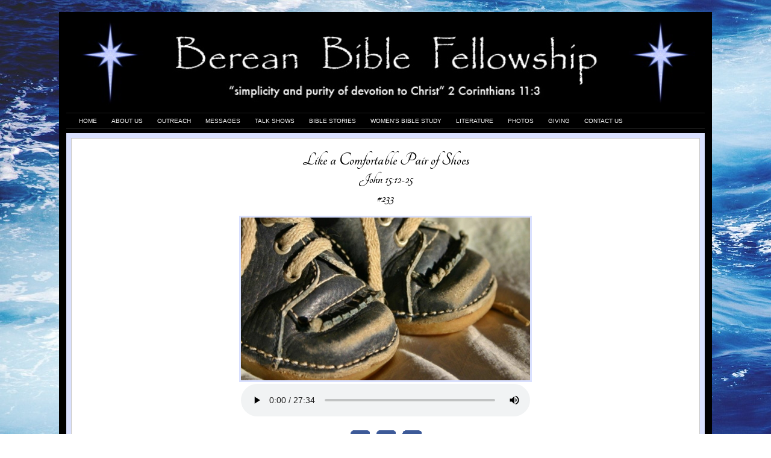

--- FILE ---
content_type: text/html; charset=UTF-8
request_url: https://www.bbfva.org/audio_library/Like-A-Comfortable-Pair-Of-Shoes_John-15_12-25
body_size: 26357
content:
<!DOCTYPE html>
<html xmlns="http://www.w3.org/1999/xhtml" lang="en-US" xml:lang="en-US">
<head>
<link rel='shortcut icon' href='../favicon.ico' />
<link rel='icon' href='../favicon.ico' />
<meta http-equiv="Content-Type" content="text/html; charset=UTF-8" />
<title>Like a Comfortable Pair of Shoes: John 15:12-25</title>
<meta name="description" content="Verse by verse Bible teaching by Bruce David Bell, Pastor of Berean Bible Fellowship in Richmond, VA."/>
<meta name="keywords" content="Verse by Verse Bible teaching, Berean Bible Fellowship, Church in Midlothian VA, Church, Bruce Bell, Bruce David Bell, 2 Cor. 11:3, Simplicity and Purity of Devotion to Christ"/>
<meta name="title" content="Like a Comfortable Pair of Shoes: John 15:12-25"/>
<meta property="og:url"           content="https://www.bbfva.org/audio_library/Like-A-Comfortable-Pair-Of-Shoes_John-15_12-25" />
<meta property="og:type"          content="article" />
<meta property="og:title"         content="Like a Comfortable Pair of Shoes: John 15:12-25" />
<meta property="og:description"   content="Verse by verse Bible teaching by Bruce David Bell, Pastor of Berean Bible Fellowship in Richmond, VA." />
<meta property="og:image"         content="https://www.bbfva.org/audio_images/Like-A-Comfortable-Pair-Of-Shoes_John-15_12-25-Copy.jpg" />
<meta property="og:image:width"  content="600" />
<meta property="og:image:height"  content="315" />
<meta name="twitter:card" content="summary_large_image"/>
<meta name="twitter:site" content="@bbfva"/>
<meta name="twitter:creator" content="@bbfva"/>
<meta name="twitter:title" content="Like a Comfortable Pair of Shoes: John 15:12-25"/>
<meta name="twitter:description" content="Verse by verse Bible teaching by Bruce David Bell, Pastor of Berean Bible Fellowship in Richmond, VA."/>
<meta name="twitter:image" content="https://www.bbfva.org/audio_images/Like-A-Comfortable-Pair-Of-Shoes_John-15_12-25-Copy.jpg"/>
<meta name="viewport" content="width=device-width"/>
<meta name="apple-mobile-web-app-capable" content="yes"/>
<script type="text/javascript" src="../jq/jq.js"></script>
<script type="text/javascript" src="../jq/jqm.js"></script>
<script type="text/javascript" src="../jq/jq_swipe.js"></script>
<link rel="stylesheet" type="text/css" id="layout.css" href="../css/layout.css" />
<link rel="manifest" href="https://www.bbfva.org/manifest.json">
<script type="text/javascript">
$(document).ready(function(){
var nS=$('#nS').val();
var a=document.getElementById('audio');
a.addEventListener('playing',function(){
if($('#audio').hasClass('fst')===true){$.ajax({type:'POST',url:'../process-view_messages.php',data:{nS:nS},success:function(){$('#audio').removeClass('fst');}});}});
$('#dL').click(function(){var nL=$('#dF').val();var nF=nL.slice(0,-4);var nS=$('#nS').val();window.location='../audio_messages/download.php?file='+nL;$.ajax({type:'POST',url:'../process-download_messages.php',data:{nF:nF,nS:nS}});});
if('mediaSession' in navigator){
$SongT=nS;
$SongA="Bruce David Bell";
$SongAlb="Berean Bible Fellowship";
$duration=a.duration;
    navigator.mediaSession.metadata = new MediaMetadata({
    title:$SongT,
    artist:$SongA,
    album:$SongAlb,
    artwork: [
      { src: 'https://www.bbfva.org/audio_images/Like-A-Comfortable-Pair-Of-Shoes_John-15_12-25.jpg',   sizes: '600x315',   type: 'image/jpg' },
]
    });
navigator.mediaSession.setActionHandler('pause',function(){a.pause();});
navigator.mediaSession.setActionHandler('play',function(){a.play();});
navigator.mediaSession.setActionHandler('previoustrack',function(){window.location='Thats-Not-The-Knife_John-15_1-11';});
navigator.mediaSession.setActionHandler('nexttrack',function(){window.location='Binocular-Vision_Matthew-10_16-23';});
navigator.mediaSession.setActionHandler('seekbackward',function(){audio.currentTime = Math.max(audio.currentTime - 30, 0);});
navigator.mediaSession.setActionHandler('seekforward',function(){audio.currentTime = Math.min(audio.currentTime + 30, audio.duration);});
}
});
</script>
<style type="text/css">
#b_row{position:relative;height:8px;margin:20px auto;display: inline-block;}
.b_row{position:relative;height:36px;width:43px;float:left;}.b2{float:left;width:auto;}
#b_row img,#b_row button{top:0;left:6px;width:32px;height:32px;}button#count{width:43px;left:3px;}
.addthis_inline_share_toolbox a.at-icon-wrapper{margin-left:4px;height:32px;width:32px;}
.at-share-btn-elements{float:left;width:auto;}
button{position:absolute;cursor:pointer;}button,button img{position:absolute;top:0;left:6px;height:32px;width:32px;}#count,.count{width:100%;left:0px;font-size:15px;text-align:center;filter:none;}.sb{position:absolute;top:15px;left:12px;width:32px;height:32px;}button:hover:not(#count){opacity:0;}button:hover,input:hover{box-shadow:none;}button,input{border:none;outline:0;background:none;}
.sizeit{max-width:480px;}
@media screen and (max-width:360px){
#b_row img,#b_row button{width:25px;height:25px;}
.b_row{position:relative;height:25px;width:36px;float:left;}.b2{float:left;width:auto;}
button#count{width:36px;left:3px;}#count,.count{font-size:12px;}
.addthis_inline_share_toolbox a.at-icon-wrapper{margin-left:15px;height:25px;width:25px;}
.at-share-btn-elements{float:left;width:auto;margin-left:5px;}
svg.at-icon{position:relative;top:-4px;left:-4px;transform:scale(0.8);}
}
</style>
</head>
<!-- Google tag (gtag.js) -->
<script async src="https://www.googletagmanager.com/gtag/js?id=G-K0R8ETH66D"></script>
<script>
  window.dataLayer = window.dataLayer || [];
  function gtag(){dataLayer.push(arguments);}
  gtag('js', new Date());

  gtag('config', 'G-K0R8ETH66D');
</script>
<body>
<input id="dF" type="hidden" value="Like-A-Comfortable-Pair-Of-Shoes_John-15_12-25.mp3"/>
<input id="nS" type="hidden" value="Like a Comfortable Pair of Shoes: John 15:12-25"/>
  <div class="sf_wrapper">
    <div class="sf_header_wrapper"><img align="middle" alt="Verse by Verse Bible Teaching Header" src="../images/bg_idx8_2.jpg"/></div>
        <div class="sf_region4"><div id="menu">&#8801;</div>
<div class="sf_navigation">
<ul id="Nav1"> 
 <li><a href="https://www.bbfva.org">HOME</a></li>
 <li><a href="#/">ABOUT US</a>
  <ul class="subnav">
   <li><a href="https://www.bbfva.org/About_Our_Pastor.php">About Our Pastor</a></li>
   <li><a href="https://www.bbfva.org/What_We_Believe.php">What We Believe</a></li>
   <li><a href="https://www.bbfva.org/Acknowledgments.php">Acknowledgments</a></li>
   <li><a href="https://www.bbfva.org/Come_Sit_With_Us.php">Come Sit With Us</a></li>
  </ul>
 </li>
 <li><a href="https://www.bbfva.org/Outreach.php">OUTREACH</a></li>
 <li><a href="#/">MESSAGES</a>
  <ul class="subnav s2">
   <li><a class="nl" href="#/"><b>Audio/Video Library</b></a></li>
   <li><a href="https://www.youtube.com/@bbfva/playlists"><img src="https://www.bbfva.org/images/youtubebutton.png" height="12" style="vertical-align:bottom;margin:0px 7px 0 0"/>Playlists</a></li>
   <li><a class="nl" href="#/"><b>Audio Library</b></a></li>
   <li><a href="../audio_library/Predicting-The-Future">Predicting the Future</a></li><li><a href="../audio_library/The-Confusion-Concerning-Baptism">The Confusion Concerning Baptism</a></li><li><a href="../audio_library/The-Path_Psalm-1">The Path: Psalm 1</a></li><li><a href="../audio_library/The-Sower_Matthew-13_1-23">The Sower: Matthew 13:1-23</a></li><li><a href="../audio_library/Finding-Real-Joy_Philippians-1_1-8">Finding Real Joy: Philippians 1:1-8</a></li><li><a href="../audio_library/Without-Wax_Philippians-1_9-11">Without Wax: Philippians 1:9-11</a></li><li><a href="../audio_library/The-Detour-Is-The-Destination_Philippians-1_12-26">The Detour Is the Destination: Philippians 1:12-26</a></li><li><a href="../audio_library/Good-Citizens-Stand-Together_Philippians-1_27-30">Good Citizens Stand Together: Philippians 1:27-30</a></li><li><a href="../audio_library/His-Church-His-Orchestra_Philippians-2_1-8">His Church, His Orchestra: Philippians 2:1-8</a></li><li><a href="../audio_library/The-Name-We-All-Will-Name_Philippians-2_9-13">The Name We All Will Name: Philippians 2:9-13</a></li><li><a href="../audio_library/The-Leaky-Faucet_Philippians-2_14-18">The Leaky Faucet: Philippians 2:14-18</a></li><li><a href="../audio_library/Worth-A-Thousand-Words_Philippians-2_19-30">Worth a Thousand Words: Philippians 2:19-30</a></li><li><a href="../audio_library/Under-The-Microscope_Philippians-3_1-3">Under the Microscope: Philippians 3:1-3</a></li><li><a href="../audio_library/Only-The-Blind-Can-See_Philippians-3_4-11">Only the Blind Can See: Philippians 3:4-11</a></li><li><a href="../audio_library/A-Racing-Guide_Philippians-3_12-21">A Racing Guide: Philippians 3:12-21</a></li><li><a href="../audio_library/Unstable-As-Water_Philippians-4_1-9">Unstable as Water: Philippians 4:1-9</a></li><li><a href="../audio_library/The-Secret-Of-True-Contentment_Philippians-4_10-23">The Secret of True Contentment: Philippians 4:10-23</a></li><li><a href="../audio_library/Spiritual-Beggars-Are-Gods-Treasures_Matthew-5_1-6">Spiritual Beggars Are God's Treasures: Matthew 5:1-6</a></li><li><a href="../audio_library/What-Does-A-Disciple-Look-Like_Matthew-5_7-12">What Does a Disciple Look Like?: Matthew 5:7-12</a></li><li><a href="../audio_library/We-Are-The-Salt-And-The-Light_Matthew-5_13-16">We Are the Salt and the Light: Matthew 5:13-16</a></li><li><a href="../audio_library/The-Law-Is-Freedom-In-Christ_Matthew-5_17-20">The Law Is Freedom in Christ: Matthew 5:17-20</a></li><li><a href="../audio_library/The-Anger-Of-Cain_Matthew-5_21-26">The Anger of Cain: Matthew 5:21-26</a></li><li><a href="../audio_library/Walking-On-Water_Matthew-14_22-33">Walking on Water: Matthew 14:22-33</a></li><li><a href="../audio_library/A-Fish-Story_Jonah-1-And-2">A Fish Story: Jonah 1 and 2</a></li><li><a href="../audio_library/Go_Matthew-5_27-32">Go: Matthew 5:27-32</a></li><li><a href="../audio_library/Getting-Out-Of-The-Way_Matthew-5_33-42">Getting Out of the Way: Matthew 5:33-42</a></li><li><a href="../audio_library/How-To-Define-Love_Matthew-5_43-48">How to Define Love: Matthew 5:43-48</a></li><li><a href="../audio_library/Believers-Masquerade_Matthew-6_1-4">Believer's Masquerade: Matthew 6:1-4</a></li><li><a href="../audio_library/Cover-Your-Mouth_Matthew-6_5-15">Cover Your Mouth: Matthew 6:5-15</a></li><li><a href="../audio_library/The-Twice-A-Week-Makeover_Matthew-6_16-18">The Twice a Week Makeover: Matthew 6:16-18</a></li><li><a href="../audio_library/Undertow_Matthew-6_19-24">Undertow: Matthew 6:19-24</a></li><li><a href="../audio_library/Leverage_Matthew-6_25-34">Leverage: Matthew 6:25-34</a></li><li><a href="../audio_library/20-20-Vision_Matthew-7_1-6">20/20 Vision: Matthew 7:1-6</a></li><li><a href="../audio_library/No-Magic-Wand_Matthew-7_7-12">No Magic Wand: Matthew 7:7-12</a></li><li><a href="../audio_library/His-Way-Or-The-Highway_Matthew-7_13-14">His Way or the Highway: Matthew 7:13-14</a></li><li><a href="../audio_library/Wool-Suit-Fully-Lined_Matthew-7_15-23">Wool Suit, Fully Lined: Matthew 7:15-23</a></li><li><a href="../audio_library/The-Blueprint_Matthew-7_24-29">The Blueprint: Matthew 7:24-29</a></li><li><a href="../audio_library/Its-Time_John-17_1-5">It's Time: John 17:1-5</a></li><li><a href="../audio_library/The-Miracle-Is-The-Gift_John-17_6-10">The Miracle Is the Gift: John 17:6-10</a></li><li><a href="../audio_library/The-King-Is-Here_Matthew-21_1-11">The King Is Here: Matthew 21:1-11</a></li><li><a href="../audio_library/The-Timeline_Matthew-28_1-9">The Timeline: Matthew 28:1-9</a></li><li><a href="../audio_library/Outside-The-House_John-17_11-19">Outside the House: John 17:11-19</a></li><li><a href="../audio_library/No-Expiration-Date_John-17_20-26">No Expiration Date: John 17:20-26</a></li><li><a href="../audio_library/Postmarked-From-Heaven_Revelation-1_1-8">Postmarked from Heaven: Revelation 1:1-8</a></li><li><a href="../audio_library/As-He-Walks-Among-Us_Revelation-1_9-20">As He Walks Among Us: Revelation 1:9-20</a></li><li><a href="../audio_library/The-Prayers-Of-A-Mother_1-Samuel-1_1-20">The Prayers of a Mother: 1 Samuel 1:1-20</a></li><li><a href="../audio_library/Love-Like-Shifting-Sand_Revelation-2_1-7">Love Like Shifting Sand: Revelation 2:1-7</a></li><li><a href="../audio_library/The-Narrow-Place_Revelation-2_8-11">The Narrow Place: Revelation 2:8-11</a></li><li><a href="../audio_library/Diluted_Revelation-2_12-17">Diluted: Revelation 2:12-17</a></li><li><a href="../audio_library/Influence-That-Pollutes_Revelation-2_18-29">Influence That Pollutes: Revelation 2:18-29</a></li><li><a href="../audio_library/More-Dead-Than-Alive_Revelation-3_1-6">More Dead Than Alive: Revelation 3:1-6</a></li><li><a href="../audio_library/The-Love-Of-A-Father_Luke-15_11-32">The Love of a Father: Luke 15:11-32</a></li><li><a href="../audio_library/Shaken-Yet-Unshaken_Revelation-3_7-13">Shaken, Yet Unshaken: Revelation 3:7-13</a></li><li><a href="../audio_library/Dont-Drink-The-Water_Revelation-3_14-22">Don't Drink the Water: Revelation 3:14-22</a></li><li><a href="../audio_library/Road-Trip_Revelation-4_1-11">Road Trip: Revelation 4:1-11</a></li><li><a href="../audio_library/The-Lion-Is-The-Lamb_Revelation-5_1-7">The Lion Is the Lamb: Revelation 5:1-7</a></li><li><a href="../audio_library/Choir-Practice_Revelation-5_8-14">Choir Practice: Revelation 5:8-14</a></li><li><a href="../audio_library/The-Sword-Is-Coming_Revelation-6_1-8">The Sword Is Coming: Revelation 6:1-8</a></li><li><a href="../audio_library/Our-Times-Are-In-His-Hand_Revelation-6_9-11">Our Times Are in His Hand: Revelation 6:9-11</a></li><li><a href="../audio_library/Nowhere-To-Run_Revelation-6_12-17">Nowhere to Run: Revelation 6:12-17</a></li><li><a href="../audio_library/Standing-Room-Only_Revelation-7_1-17">Standing Room Only: Revelation 7:1-17</a></li><li><a href="../audio_library/Prayers-Of-Fire_Revelation-8_1-13">Prayers of Fire: Revelation 8:1-13</a></li><li><a href="../audio_library/Unchained_Revelation-9_1-21">Unchained: Revelation 9:1-21</a></li><li><a href="../audio_library/Delay-No-Longer_Revelation-10_1-11">Delay No Longer: Revelation 10:1-11</a></li><li><a href="../audio_library/The-Trees-Speak_Revelation-11_1-14">The Trees Speak: Revelation 11:1-14</a></li><li><a href="../audio_library/The-Announcement_Revelation-11_15-19">The Announcement: Revelation 11:15-19</a></li><li><a href="../audio_library/Pull-Back-The-Curtain_Revelation-12_1-6">Pull Back the Curtain: Revelation 12:1-6</a></li><li><a href="../audio_library/Outmaneuvered_Revelation-12_7-17">Outmaneuvered: Revelation 12:7-17</a></li><li><a href="../audio_library/Like-Father-Like-Son_Revelation-13_1-10">Like Father, Like Son: Revelation 13:1-10</a></li><li><a href="../audio_library/The-Number-Of-The-Name_Revelation-13_11-18">The Number of the Name: Revelation 13:11-18</a></li><li><a href="../audio_library/A-New-Song-Forever-New_Revelation-14_1-5">A New Song Forever New: Revelation 14:1-5</a></li><li><a href="../audio_library/Winds-Of-Warning_Revelation-14_6-12">Winds of Warning: Revelation 14:6-12</a></li><li><a href="../audio_library/Kiss-The-Dust-Beneath-His-Feet_Revelation-14_13-20">Kiss the Dust Beneath His Feet: Revelation 14:13-20</a></li><li><a href="../audio_library/The-Ark-Is-Finished_Revelation-15_1-8">The Ark Is Finished: Revelation 15:1-8</a></li><li><a href="../audio_library/More-Stubborn-Than-A-Mule_Revelation-16_1-21">More Stubborn Than a Mule: Revelation 16:1-21</a></li><li><a href="../audio_library/Lost-In-The-Lie_Revelation-17_1-18">Lost in the Lie: Revelation 17:1-18</a></li><li><a href="../audio_library/The-Eulogy_Revelation-18_1-24">The Eulogy: Revelation 18:1-24</a></li><li><a href="../audio_library/On-The-Eighth-Day-Of-Christmas_Luke-2_1-21">On the Eighth Day of Christmas: Luke 2:1-21</a></li><li><a href="../audio_library/Our-Wedding-Day_Revelation-19_1-21">Our Wedding Day: Revelation 19:1-21</a></li><li><a href="../audio_library/The-Next-Thousand-Years_Revelation-20_1-15">The Next Thousand Years: Revelation 20:1-15</a></li><li><a href="../audio_library/The-City-Of-The-Bride_Revelation-21_1-8">The City of the Bride: Revelation 21:1-8</a></li><li><a href="../audio_library/The-City-Of-God_Revelation-21_9-22_5">The City of God: Revelation 21:9-22:5</a></li><li><a href="../audio_library/The-God-Of-Eternity_Revelation-22_6-21">The God of Eternity: Revelation 22:6-21</a></li><li><a href="../audio_library/The-God-Who-Forgives_Psalm-51_1-19">The God Who Forgives: Psalm 51:1-19</a></li><li><a href="../audio_library/This-Is-A-Test_James-1_1-12">This Is a Test: James 1:1-12</a></li><li><a href="../audio_library/No-Hunting-No-Fishing_James-1_13-20">No Hunting, No Fishing: James 1:13-20</a></li><li><a href="../audio_library/When-Two-Plus-Two-Equals-Five_James-1_21-27">When Two Plus Two Equals Five: James 1:21-27</a></li><li><a href="../audio_library/Facelift_James-2_1-13">Facelift: James 2:1-13</a></li><li><a href="../audio_library/Putting-It-All-On-The-Line_James-2_14-26">Putting It All on the Line: James 2:14-26</a></li><li><a href="../audio_library/Feathers-In-The-Wind_James-3_1-18">Feathers in the Wind: James 3:1-18</a></li><li><a href="../audio_library/Battle-Zone_James-4_1-17">Battle Zone: James 4:1-17</a></li><li><a href="../audio_library/A-Soldiers-Wages_James-5_1-11">A Soldier's Wages: James 5:1-11</a></li><li><a href="../audio_library/Well-Oiled_James-5_12-20">Well-Oiled: James 5:12-20</a></li><li><a href="../audio_library/The-King-In-The-Garden_Matthew-26_30-56">The King in the Garden: Matthew 26:30-56</a></li><li><a href="../audio_library/Breakfast-On-The-Beach_John-21_1-22">Breakfast on the Beach: John 21:1-22</a></li><li><a href="../audio_library/The-Choirmaster_2-Peter-1_1-11">The Choirmaster: 2 Peter 1:1-11</a></li><li><a href="../audio_library/More-Reps-More-Strength_2-Peter-1_12-21">More Reps, More Strength: 2 Peter 1:12-21</a></li><li><a href="../audio_library/Sugarcoated-Poison_2-Peter-2_1-9">Sugarcoated Poison: 2 Peter 2:1-9</a></li><li><a href="../audio_library/Counterfeiters-Beware_2-Peter-2_10-22">Counterfeiters Beware: 2 Peter 2:10-22</a></li><li><a href="../audio_library/Firewatch_2-Peter-3_1-10">Fire Watch: 2 Peter 3:1-10</a></li><li><a href="../audio_library/Forever-And-A-Day_2-Peter-3_11-18">Forever and a Day: 2 Peter 3:11-18</a></li><li><a href="../audio_library/The-Cure-For-The-Incurable_John-3_1-21">The Cure for the Incurable: John 3:1-21</a></li><li><a href="../audio_library/Where-Is-The-Line-In-The-Sand_Daniel-1_1-21">Where Is the Line in the Sand?: Daniel 1:1-21</a></li><li><a href="../audio_library/Everyday-Fine-China_Daniel-2_1-30">Everyday Fine China: Daniel 2:1-30</a></li><li><a href="../audio_library/Up-In-The-Air_Daniel-2_31-49">Up in the Air: Daniel 2:31-49</a></li><li><a href="../audio_library/Unscorched-And-Unscathed_Daniel-3_1-30">Unscorched and Unscathed: Daniel 3:1-30</a></li><li><a href="../audio_library/Memoirs-Of-A-Monarch_Daniel-4_1-37">Memoirs of a Monarch: Daniel 4:1-37</a></li><li><a href="../audio_library/The-Partys-Over_Daniel-5_1-31">The Party's Over: Daniel 5:1-31</a></li><li><a href="../audio_library/Like-Lockjaw_Daniel-6_1-28">Like Lockjaw: Daniel 6:1-28</a></li><li><a href="../audio_library/More-Than-A-Dream_Daniel-7_1-8">More Than a Dream: Daniel 7:1-8</a></li><li><a href="../audio_library/When-The-Pillows-Are-Thrown-Down_Daniel-7_9-28">When the Pillows Are Thrown Down: Daniel 7:9-28</a></li><li><a href="../audio_library/Then-There-Were-Three_Daniel-8_1-27">Then There Were Three: Daniel 8:1-27</a></li><li><a href="../audio_library/In-Line-In-Prayer_Daniel-9_1-19">In Line, in Prayer: Daniel 9:1-19</a></li><li><a href="../audio_library/The-Prince-And-The-Other-Prince_Daniel-9_20-27">The Prince and the Other Prince: Daniel 9:20-27</a></li><li><a href="../audio_library/No-Middle-Ground-On-This-Battle-Ground_Daniel-10_1-21">No Middle Ground on This Battle Ground: Daniel 10:1-21</a></li><li><a href="../audio_library/The-Center-Of-The-Compass_Daniel-11_1-35">The Center of the Compass: Daniel 11:1-35</a></li><li><a href="../audio_library/The-Sunrise-That-Never-Ends_Daniel-11_36-45">The Sunrise That Never Ends: Daniel 11:36-45</a></li><li><a href="../audio_library/Like-The-Stars-Of-Heaven_Daniel-12_1-13">Like the Stars of Heaven: Daniel 12:1-13</a></li><li><a href="../audio_library/My-Shepherd-His-Sheep_Psalm-23_1-6">My Shepherd, His Sheep: Psalm 23:1-6</a></li><li><a href="../audio_library/A-Letter-From-Mamertine_2-Timothy-1_1-7">A Letter from Mamertine: 2 Timothy 1:1-7</a></li><li><a href="../audio_library/When-In-Rome_2-Timothy-1_8-18">When in Rome: 2 Timothy 1:8-18</a></li><li><a href="../audio_library/Multitasking_2-Timothy-2_1-7">Multitasking: 2 Timothy 2:1-7</a></li><li><a href="../audio_library/Running-With-The-Horses_2-Timothy-2_8-14">Running With the Horses: 2 Timothy 2:8-14</a></li><li><a href="../audio_library/The-Other-Side-Of-The-Coin_2-Timothy-2_14-19">The Other Side of the Coin: 2 Timothy 2:14-19</a></li><li><a href="../audio_library/Flee-Like-A-Fugitive_2-Timothy-2_20-26">Flee Like a Fugitive: 2 Timothy 2:20-26</a></li><li><a href="../audio_library/Walking-Through-The-Minefield_2-Timothy-3_1-9">Walking Through the Minefield: 2 Timothy 3:1-9</a></li><li><a href="../audio_library/Deep-Waters-Deeper-Faith_2-Timothy-3_10-17">Deep Waters, Deeper Faith: 2 Timothy 3:10-17</a></li><li><a href="../audio_library/Whose-Son-Is-He_Matthew-1_18-25">Whose Son Is He?: Matthew 1:18-25</a></li><li><a href="../audio_library/With-The-Wind-In-Our-Sails_2-Timothy-4_1-5">With the Wind in Our Sails: 2 Timothy 4:1-5</a></li><li><a href="../audio_library/With-The-Voice-Of-A-Swan_2-Timothy-4_6-22">With the Voice of a Swan: 2 Timothy 4:6-22</a></li><li><a href="../audio_library/The-Nail-In-A-Sure-Place_Ephesians-1_1-6">The Nail in a Sure Place: Ephesians 1:1-6</a></li><li><a href="../audio_library/More-Incredible-Than-Fiction_Ephesians-1_7-14">More Incredible Than Fiction: Ephesians 1:7-14</a></li><li><a href="../audio_library/As-He-Lights-Up-Our-Heart_Ephesians-1_15-23">As He Lights Up Our Heart: Ephesians 1:15-23</a></li><li><a href="../audio_library/His-Greatest-Masterpiece_Ephesians-2_1-10">His Greatest Masterpiece: Ephesians 2:1-10</a></li><li><a href="../audio_library/Living-Stones-In-A-Living-Temple_Ephesians-2_11-22">Living Stones in a Living Temple: Ephesians 2:11-22</a></li><li><a href="../audio_library/We-Are-The-Mystery_Ephesians-3_1-13">We Are the Mystery: Ephesians 3:1-13</a></li><li><a href="../audio_library/Unplugged-Or-Plugged-In_Ephesians-3_14-21">Unplugged or Plugged In: Ephesians 3:14-21</a></li><li><a href="../audio_library/Our-Singularity-In-Christ_Ephesians-4_1-6">Our Singularity in Christ: Ephesians 4:1-6</a></li><li><a href="../audio_library/A-Child-That-Is-Not-A-Child_Ephesians-4_7-16">A Child That Is Not a Child: Ephesians 4:7-16</a></li><li><a href="../audio_library/Learning-To-Walk_Ephesians-4_17-24">Learning to Walk: Ephesians 4:17-24</a></li><li><a href="../audio_library/The-Exchange_Ephesians-4_25-32">The Exchange: Ephesians 4:25-32</a></li><li><a href="../audio_library/Call-It-Like-It-Is_Ephesians-5_1-7">Call It Like It Is: Ephesians 5:1-7</a></li><li><a href="../audio_library/The-Sacred-Song-Of-Our-Savior_Psalm-22_1-31">The Sacred Song of Our Savior: Psalm 22:1-31</a></li><li><a href="../audio_library/A-Harvest-Of-Light_Ephesians-5_8-17">A Harvest of Light: Ephesians 5:8-17</a></li><li><a href="../audio_library/No-Singing-Lessons-Required_Ephesians-5_18-21">No Singing Lessons Required: Ephesians 5:18-21</a></li><li><a href="../audio_library/The-Grace-Of-Life_Ephesians-5_22-33">The Grace of Life: Ephesians 5:22-33</a></li><li><a href="../audio_library/More-Than-A-Band-Aid_Ephesians-6_1-4">More Than a Band-Aid: Ephesians 6:1-4</a></li><li><a href="../audio_library/Not-Just-A-Job_Ephesians-6_5-9">Not Just a Job: Ephesians 6:5-9</a></li><li><a href="../audio_library/Not-A-Cakewalk_Ephesians-6_10-13">Not a Cakewalk: Ephesians 6:10-13</a></li><li><a href="../audio_library/Dressed-To-The-Nines_Ephesians-6_14-15">Dressed to the Nines: Ephesians 6:14-15</a></li><li><a href="../audio_library/The-Armor-Of-Daylight_Ephesians-6_16-17">The Armor of Daylight: Ephesians 6:16-17</a></li><li><a href="../audio_library/Follow-The-Map_Ephesians-6_18-24">Follow the Map: Ephesians 6:18-24</a></li><li><a href="../audio_library/Turning-The-World-Upside-Down_1-Thessalonians-1_1-10">Turning the World Upside Down: 1 Thessalonians 1:1-10</a></li><li><a href="../audio_library/Reaching-The-Core_1-Thessalonians-2_1-12">Reaching the Core: 1 Thessalonians 2:1-12</a></li><li><a href="../audio_library/A-Sound-Investment_1-Thessalonians-2_13-20">A Sound Investment: 1 Thessalonians 2:13-20</a></li><li><a href="../audio_library/Like-Cool-Water-To-A-Thirsty-Soul_1-Thessalonians-3_1-13">Like Cool Water to a Thirsty Soul: 1 Thessalonians 3:1-13</a></li><li><a href="../audio_library/Walk-Like-Enoch_1-Thessalonians-4_1-12">Walk Like Enoch: 1 Thessalonians 4:1-12</a></li><li><a href="../audio_library/Comfort-Food_1-Thessalonians-4_13-18">Comfort Food: 1 Thessalonians 4:13-18</a></li><li><a href="../audio_library/Can-You-Hear-The-Freight-Train_1-Thessalonians-5_1-11">Can You Hear the Freight Train?: 1 Thessalonians 5:1-11</a></li><li><a href="../audio_library/Got-Attitude_1-Thessalonians-5_12-15">Got Attitude?: 1 Thessalonians 5:12-15</a></li><li><a href="../audio_library/What-Color-Is-The-Sky_1-Thessalonians-5_16-28">What Color Is the Sky?: 1 Thessalonians 5:16-28</a></li><li><a href="../audio_library/The-Lords-Supper_1-Corinthians-11_23-32">The Lord's Supper: 1 Corinthians 11:23-32</a></li><li><a href="../audio_library/Understanding-Our-Misunderstanding_2-Thessalonians-1_1-12">Understanding Our Misunderstanding: 2 Thessalonians 1:1-12</a></li><li><a href="../audio_library/Get-A-Grip_2-Thessalonians-2_1-17">Get a Grip: 2 Thessalonians 2:1-17</a></li><li><a href="../audio_library/The-Right-Prescription_2-Thessalonians-3_1-18">The Right Prescription: 2 Thessalonians 3:1-18</a></li><li><a href="../audio_library/Let-Freedom-Ring_Galatians-1_1-10">Let Freedom Ring: Galatians 1:1-10</a></li><li><a href="../audio_library/Unknown-Yet-Well-Known_Galatians-1_11-24">Unknown, Yet Well-Known: Galatians 1:11-24</a></li><li><a href="../audio_library/Out-Of-The-Weeds_Galatians-2_1-10">Out of the Weeds: Galatians 2:1-10</a></li><li><a href="../audio_library/Two-Steps-Forward-One-Step-Back_Galatians-2_11-21">Two Steps Forward, One Step Back: Galatians 2:11-21</a></li><li><a href="../audio_library/Fig-Leaves-Are-Not-Enough_Galatians-3_1-14">Fig Leaves Are Not Enough: Galatians 3:1-14</a></li><li><a href="../audio_library/Class-Dismissed_Galatians-3_15-29">Class Dismissed: Galatians 3:15-29</a></li><li><a href="../audio_library/Coming-Of-Age_Galatians-4_1-11">Coming of Age: Galatians 4:1-11</a></li><li><a href="../audio_library/For-A-Pot-Of-Stew_Galatians-4_12-20">For a Pot of Stew: Galatians 4:12-20</a></li><li><a href="../audio_library/Whos-Your-Mother_Galatians-4_21-31">Who's Your Mother?: Galatians 4:21-31</a></li><li><a href="../audio_library/Earmarked_Galatians-5_1-15">Earmarked: Galatians 5:1-15</a></li><li><a href="../audio_library/No-Fruit-From-A-Dead-Tree_Galatians-5_16-26">No Fruit from a Dead Tree: Galatians 5:16-26</a></li><li><a href="../audio_library/Let-Us-Shoulder-Our-Backpack_Galatians-6_1-10">Let Us Shoulder Our Backpack: Galatians 6:1-10</a></li><li><a href="../audio_library/Speaking-The-Unspeakable_Galatians-6_11-18">Speaking the Unspeakable: Galatians 6:11-18</a></li><li><a href="../audio_library/All-Or-Nothing-At-All_Colossians-1_1-8">All or Nothing At All: Colossians 1:1-8</a></li><li><a href="../audio_library/Change-Of-Address_Colossians-1_9-14">Change of Address: Colossians 1:9-14</a></li><li><a href="../audio_library/Looking-Into-The-Face-Of-God_Colossians-1_15-23">Looking into the Face of God: Colossians 1:15-23</a></li><li><a href="../audio_library/Putting-Our-Hands-To-The-Oar_Colossians-1_24-29">Putting Our Hands to the Oar: Colossians 1:24-29</a></li><li><a href="../audio_library/Infobesity_Colossians-2_1-7">Infobesity: Colossians 2:1-7</a></li><li><a href="../audio_library/Part-Of-The-Procession_Colossians-2_8-15">Part of the Procession: Colossians 2:8-15</a></li><li><a href="../audio_library/Living-In-The-Shadows_Colossians-2_16-23">Living in the Shadows: Colossians 2:16-23</a></li><li><a href="../audio_library/Old-Is-Not-New_Colossians-3_1-11">Old Is Not New: Colossians 3:1-11</a></li><li><a href="../audio_library/That-Sweet-Smell-Of-Success_Colossians-3_12-4_1">That Sweet Smell of Success: Colossians 3:12-4:1</a></li><li><a href="../audio_library/Its-Like-Taking-Our-Temperature_Colossians-4_2-6">It's Like Taking Our Temperature: Colossians 4:2-6</a></li><li><a href="../audio_library/Oil-And-Vinegar_Colossians-4_7-18">Oil and Vinegar: Colossians 4:7-18</a></li><li><a href="../audio_library/The-Guest-Of-Dishonor_John-13_1-17">The Guest of Dishonor: John 13:1-17</a></li><li><a href="../audio_library/The-Pressure-Cooker_Matthew-27_11-26">The Pressure Cooker: Matthew 27:11-26</a></li><li><a href="../audio_library/A-Little-Knowledge-Is-A-Dangerous-Thing_Luke-24_13-32">A Little Knowledge Is a Dangerous Thing: Luke 24:13-32</a></li><li><a href="../audio_library/The-Way-Is-Clear_John-14_1-6">The Way Is Clear: John 14:1-6</a></li><li><a href="../audio_library/The-Distress-Signal_Jude_1-3">The Distress Signal: Jude 1-3</a></li><li><a href="../audio_library/Eaten-By-Worms_Jude_4-7">Eaten by Worms: Jude 4-7</a></li><li><a href="../audio_library/For-Such-A-Time-As-This_Jude_8-13">For Such a Time As This: Jude 8-13</a></li><li><a href="../audio_library/Arise-And-Shine_Jude_14-19">Arise and Shine: Jude 14-19</a></li><li><a href="../audio_library/Emergency-Essentials_Jude_20-25">Emergency Essentials: Jude 20-25</a></li><li><a href="../audio_library/Strangers-In-A-Strange-Land_1-Peter-1_1-5">Strangers in a Strange Land: 1 Peter 1:1-5</a></li><li><a href="../audio_library/Return-To-The-Threshing-Floor_1-Peter-1_6-12">Return to the Threshing Floor: 1 Peter 1:6-12</a></li><li><a href="../audio_library/Not-For-Sale_1-Peter-1_13-19">Not for Sale: 1 Peter 1:13-19</a></li><li><a href="../audio_library/Here-Today-Gone-Tomorrow_1-Peter-1_20-25">Here Today, Gone Tomorrow: 1 Peter 1:20-25</a></li><li><a href="../audio_library/The-Billboard_1-Peter-2_1-10">The Billboard: 1 Peter 2:1-10</a></li><li><a href="../audio_library/Exiles-On-Display_1-Peter-2_11-17">Exiles on Display: 1 Peter 2:11-17</a></li><li><a href="../audio_library/The-Tracks-Of-The-Lamb_1-Peter-2_18-25">The Tracks of the Lamb: 1 Peter 2:18-25</a></li><li><a href="../audio_library/Fashion-Statement-From-The-Heart_1-Peter-3_1-12">Fashion Statement from the Heart: 1 Peter 3:1-12</a></li><li><a href="../audio_library/Bad-News-For-The-Underground_1-Peter-3_13-22">Bad News for the Underground: 1 Peter 3:13-22</a></li><li><a href="../audio_library/The-Tables-Have-Been-Turned_1-Peter-4_1-11">The Tables Have Been Turned: 1 Peter 4:1-11</a></li><li><a href="../audio_library/Suffer-Now-Or-Suffer-Forever_1-Peter-4_12-19">Suffer Now or Suffer Forever: 1 Peter 4:12-19</a></li><li><a href="../audio_library/In-Bloom-Forever_1-Peter-5_1-14">In Bloom Forever: 1 Peter 5:1-14</a></li><li><a href="../audio_library/The-Rising-Tide_1-Timothy-1_1-11">The Rising Tide: 1 Timothy 1:1-11</a></li><li><a href="../audio_library/The-Poster-Child_1-Timothy-1_12-20">The Poster Child: 1 Timothy 1:12-20</a></li><li><a href="../audio_library/Death-To-Dysfunctionality_1-Timothy-2_1-7">Death to Dysfunctionality: 1 Timothy 2:1-7</a></li><li><a href="../audio_library/Lessons-From-A-Clay-Pot_1-Timothy-2_8-15">Lessons from a Clay Pot: 1 Timothy 2:8-15</a></li><li><a href="../audio_library/Trapped_1-Timothy-3_1-7">Trapped: 1 Timothy 3:1-7</a></li><li><a href="../audio_library/Waiters-And-Waitresses_1-Timothy-3_8-16">Waiters and Waitresses: 1 Timothy 3:8-16</a></li><li><a href="../audio_library/They-Walk-Among-Us_1-Timothy-4_1-6">They Walk Among Us: 1 Timothy 4:1-6</a></li><li><a href="../audio_library/Help-Wanted_1-Timothy-4_7-16">Help Wanted: 1 Timothy 4:7-16</a></li><li><a href="../audio_library/An-Army-Of-Widows_1-Timothy-5_1-16">An Army of Widows: 1 Timothy 5:1-16</a></li><li><a href="../audio_library/Lead-Like-An-Ox_1-Timothy-5_17-25">Lead Like an Ox: 1 Timothy 5:17-25</a></li><li><a href="../audio_library/Money-Is-Like-Seawater_1-Timothy-6_1-10">Money Is Like Seawater: 1 Timothy 6:1-10</a></li><li><a href="../audio_library/The-One-Two-Punch_1-Timothy-6_11-21">The One-Two Punch: 1 Timothy 6:11-21</a></li><li><a href="../audio_library/The-View-From-Eternity_Luke-16_19-31">The View from Eternity: Luke 16:19-31</a></li><li><a href="../audio_library/Locusts-And-Wild-Honey_Luke-7_24-30">Locusts and Wild Honey: Luke 7:24-30</a></li><li><a href="../audio_library/Welcome-To-Nazareth_Luke-4_14-30">Welcome to Nazareth: Luke 4:14-30</a></li><li><a href="../audio_library/The-Waves-Of-Temptation_Luke-4_1-13">The Waves of Temptation: Luke 4:1-13</a></li><li><a href="../audio_library/Building-Bigger-Barns_Luke-12_13-21">Building Bigger Barns: Luke 12:13-21</a></li><li><a href="../audio_library/The-One-Way-Ticket_Luke-9_23-26">The One-Way Ticket: Luke 9:23-26</a></li><li><a href="../audio_library/Two-Men-Two-Thousand-Pigs_Luke-8_26-39">Two Men, Two Thousand Pigs: Luke 8:26-39</a></li><li><a href="../audio_library/The-Message-From-The-Womb_Luke-1_39-56">The Message from the Womb: Luke 1:39-56</a></li><li><a href="../audio_library/Through-The-Roof_Luke-5_17-26">Through the Roof: Luke 5:17-26</a></li><li><a href="../audio_library/Thats-Not-The-Knife_John-15_1-11">That's Not the Knife: John 15:1-11</a></li><li><a href="../audio_library/Like-A-Comfortable-Pair-Of-Shoes_John-15_12-25">Like a Comfortable Pair of Shoes: John 15:12-25</a></li><li><a href="../audio_library/Binocular-Vision_Matthew-10_16-23">Binocular Vision: Matthew 10:16-23</a></li><li><a href="../audio_library/Excuses-Excuses_Matthew-11_25-30">Excuses Excuses: Matthew 11:25-30</a></li><li><a href="../audio_library/Flash-Point_Matthew-17_1-13">Flash Point: Matthew 17:1-13</a></li><li><a href="../audio_library/The-Clock-Is-Ticking_Matthew-4_12-17">The Clock Is Ticking: Matthew 4:12-17</a></li><li><a href="../audio_library/Table-For-Two_Matthew-22_1-14">Table for Two: Matthew 22:1-14</a></li><li><a href="../audio_library/My-Servant-My-Son_Matthew-12_14-21">My Servant, My Son: Matthew 12:14-21</a></li><li><a href="../audio_library/The-Dogs-Under-The-Table_Matthew-15_21-28">The Dogs Under the Table: Matthew 15:21-28</a></li><li><a href="../audio_library/The-Punishment-Will-Fit-The-Crime_John-5_17-24">The Punishment Will Fit the Crime: John 5:17-24</a></li><li><a href="../audio_library/Saving-The-Best-For-Last_John-2_1-11">Saving The Best for Last: John 2:1-11</a></li><li><a href="../audio_library/Whats-In-A-Name_John-1_1-13">What's in a Name?: John 1:1-13</a></li><li><a href="../audio_library/The-Hymn-Of-The-Heart_Luke-7_36-50">The Hymn of the Heart: Luke 7:36-50</a></li><li><a href="../audio_library/From-Bethany-To-Bethany_John-11_1-16">From Bethany to Bethany: John 11:1-16</a></li><li><a href="../audio_library/The-Beat-Of-The-Drum_John-11_17-37">The Beat of the Drum: John 11:17-37</a></li><li><a href="../audio_library/On-The-Fourth-Day_John-11_38-46">On the Fourth Day: John 11:38-46</a></li><li><a href="../audio_library/The-Assignment_Titus-1_1-4">The Assignment: Titus 1:1-4</a></li><li><a href="../audio_library/The-Weight-Of-Integrity_Titus-1_5-9">The Weight of Integrity: Titus 1:5-9</a></li><li><a href="../audio_library/Sharp-Arrows-Burning-Coals_Titus-1_10-16">Sharp Arrows, Burning Coals: Titus 1:10-16</a></li><li><a href="../audio_library/Making-Them-Blush_Titus-2_1-10">Making Them Blush: Titus 2:1-10</a></li><li><a href="../audio_library/This-Present-Age_Titus-2_11-15">This Present Age: Titus 2:11-15</a></li><li><a href="../audio_library/All-Around-Us_Titus-3_1-8">All Around Us: Titus 3:1-8</a></li><li><a href="../audio_library/The-Right-Kind-Of-Relationship_Titus-3_9-15">The Right Kind of Relationship: Titus 3:9-15</a></li><li><a href="../audio_library/The-Pieces-Of-The-Puzzle_Hebrews-1_1-3">The Pieces of the Puzzle: Hebrews 1:1-3</a></li><li><a href="../audio_library/Angels-Dont-Sit-For-Long_Hebrews-1_4-14">Angels Don't Sit for Long: Hebrews 1:4-14</a></li><li><a href="../audio_library/Drifting-No-More_Hebrews-2_1-9">Drifting No More: Hebrews 2:1-9</a></li><li><a href="../audio_library/Death-Conquered-Death_Hebrews-2_10-18">Death Conquered Death: Hebrews 2:10-18</a></li><li><a href="../audio_library/From-The-Top-Down_Hebrews-3_1-6">From the Top Down: Hebrews 3:1-6</a></li><li><a href="../audio_library/A-Resume-Of-Faith_Hebrews-3_7-19">A Resume of Faith: Hebrews 3:7-19</a></li><li><a href="../audio_library/By-The-Throat_Hebrews-4_1-13">By the Throat: Hebrews 4:1-13</a></li><li><a href="../audio_library/In-The-Nick-Of-Time_Hebrews-4_14-5_10">In the Nick of Time: Hebrews 4:14-5:10</a></li><li><a href="../audio_library/No-Spiritual-Teeth_Hebrews-5_11-6_3">No Spiritual Teeth: Hebrews 5:11-6:3</a></li><li><a href="../audio_library/So-Close-So-Far-Away_Hebrews-6_4-12">So Close, So Far Away: Hebrews 6:4-12</a></li><li><a href="../audio_library/Our-Anchor-Within-The-Veil_Hebrews-6_13-20">Our Anchor Within the Veil: Hebrews 6:13-20</a></li><li><a href="../audio_library/A-Brief-Encounter_Hebrews-7_1-10">A Brief Encounter: Hebrews 7:1-10</a></li><li><a href="../audio_library/At-A-Distance-No-More_Hebrews-7_11-19">At a Distance No More: Hebrews 7:11-19</a></li><li><a href="../audio_library/Dying-Priests-Everlasting-Savior_Hebrews-7_20-28">Dying Priests, Everlasting Savior: Hebrews 7:20-28</a></li><li><a href="../audio_library/Out-Of-The-Fishbowl_Hebrews-8_1-13">Out of the Fishbowl: Hebrews 8:1-13</a></li><li><a href="../audio_library/No-Longer-Beneath-The-Wings_Hebrews-9_1-14">No Longer Beneath the Wings: Hebrews 9:1-14</a></li><li><a href="../audio_library/At-The-Sight-Of-Blood_Hebrews-9_15-28">At the Sight of Blood: Hebrews 9:15-28</a></li><li><a href="../audio_library/Though-The-Brook-Runs-Red_Hebrews-10_1-18">Though the Brook Runs Red: Hebrews 10:1-18</a></li><li><a href="../audio_library/The-Freshly-Slaughtered-Sacrifice_Hebrews-10_19-25">The Freshly Slaughtered Sacrifice: Hebrews 10:19-25</a></li><li><a href="../audio_library/In-The-Net_Hebrews-10_26-39">In the Net: Hebrews 10:26-39</a></li><li><a href="../audio_library/The-Substructure_Hebrews-11_1-6">The Substructure: Hebrews 11:1-6</a></li><li><a href="../audio_library/One-Tree-At-A-Time_Hebrews-11_7">One Tree at a Time: Hebrews 11:7</a></li><li><a href="../audio_library/Do-The-Math_Hebrews-11_8-19">Do the Math: Hebrews 11:8-19</a></li><li><a href="../audio_library/Like-Links-In-A-Chain_Hebrews-11_20-22">Like Links in a Chain: Hebrews 11:20-22</a></li><li><a href="../audio_library/Decisions-Decisions-Decisions_Hebrews-11_23-29">Decisions, Decisions, Decisions: Hebrews 11:23-29</a></li><li><a href="../audio_library/More-Than-A-History-Lesson_Hebrews-11_30-40">More Than a History Lesson: Hebrews 11:30-40</a></li><li><a href="../audio_library/Out-Of-The-Cement_Hebrews-12_1-4">Out of the Cement: Hebrews 12:1-4</a></li><li><a href="../audio_library/The-School-Of-Discipline_Hebrews-12_5-11">The School of Discipline: Hebrews 12:5-11</a></li><li><a href="../audio_library/The-Fruit-Of-Unbelief_Hebrews-12_12-17">The Fruit of Unbelief: Hebrews 12:12-17</a></li><li><a href="../audio_library/The-Bed-Is-Too-Short_Hebrews-12_18-29">The Bed Is Too Short: Hebrews 12:18-29</a></li><li><a href="../audio_library/The-Fifth-Sparrow_Hebrews-13_1-9">The Fifth Sparrow: Hebrews 13:1-9</a></li><li><a href="../audio_library/Have-We-Forgotten_Hebrews-13_10-25">Have We Forgotten?: Hebrews 13:10-25</a></li><li><a href="../audio_library/No-Bucket-No-Rope_John-4_1-15">No Bucket, No Rope: John 4:1-15</a></li><li><a href="../audio_library/Kiss-The-Son_John-4_16-26">Kiss the Son: John 4:16-26</a></li><li><a href="../audio_library/No-Green-Fields_John-4_27-42">No Green Fields: John 4:27-42</a></li><li><a href="../audio_library/A-Piece-Of-The-Rock_Matthew-16_13-20">A Piece of the Rock: Matthew 16:13-20</a></li><li><a href="../audio_library/The-Turning-Point_Matthew-16_21-27">The Turning Point: Matthew 16:21-27</a></li><li><a href="../audio_library/The-Roman-Road_Romans-1_1-7">The Roman Road: Romans 1:1-7</a></li><li><a href="../audio_library/Always-Ready_Romans-1_8-16A">Always Ready: Romans 1:8-16A</a></li><li><a href="../audio_library/Fuel-For-The-Fire_Romans-1_16-23">Fuel for the Fire: Romans 1:16-23</a></li><li><a href="../audio_library/Without-Excuse_Romans-1_24-32">Without Excuse: Romans 1:24-32</a></li><li><a href="../audio_library/Reconstruction-Not-Renovation_Romans-2_1-16">Reconstruction, Not Renovation: Romans 2:1-16</a></li><li><a href="../audio_library/The-Praised-Of-God_Romans-2_17-29">The Praised of God: Romans 2:17-29</a></li><li><a href="../audio_library/Twisted-Logic_Romans-3_1-8">Twisted Logic: Romans 3:1-8</a></li><li><a href="../audio_library/A-String-Of-Pearls_Romans-3_9-20">A String of Pearls: Romans 3:9-20</a></li><li><a href="../audio_library/From-Rags-To-Riches_Romans-3_21-31">From Rags to Riches: Romans 3:21-31</a></li><li><a href="../audio_library/The-Transaction_Romans-4_1-8">The Transaction: Romans 4:1-8</a></li><li><a href="../audio_library/Footprints-Of-Faith_Romans-4_9-17">Footprints of Faith: Romans 4:9-17</a></li><li><a href="../audio_library/If-We-Only-Believe_Romans-4_18-25">If We Only Believe: Romans 4:18-25</a></li><li><a href="../audio_library/Safe-And-Secure_Romans-5_1-11">Safe and Secure: Romans 5:1-11</a></li><li><a href="../audio_library/King-Of-Terrors-No-More_Romans-5_12-21">King of Terrors No More: Romans 5:12-21</a></li><li><a href="../audio_library/Dead-Or-Alive_Romans-6_1-14">Dead or Alive?: Romans 6:1-14</a></li><li><a href="../audio_library/Slaves-Of-Righteousness_Romans-6_15-23">Slaves of Righteousness: Romans 6:15-23</a></li><li><a href="../audio_library/Struck-By-Lightning_Romans-7_1-13">Struck by Lightning: Romans 7:1-13</a></li><li><a href="../audio_library/The-Closer-We-Get_Romans-7_14-25">The Closer We Get: Romans 7:14-25</a></li><li><a href="../audio_library/Beyond-Condemnation_Romans-8_1-11">Beyond Condemnation: Romans 8:1-11</a></li><li><a href="../audio_library/The-Adoption_Romans-8_12-17">The Adoption: Romans 8:12-17</a></li><li><a href="../audio_library/Eagerly-Awaiting_Romans-8_18-27">Eagerly Awaiting: Romans 8:18-27</a></li><li><a href="../audio_library/Already-Glorified_Romans-8_28-30">Already Glorified: Romans 8:28-30</a></li><li><a href="../audio_library/Too-Good-To-Be-True_Romans-8_31-39">Too Good to Be True?: Romans 8:31-39</a></li><li><a href="../audio_library/The-Children-Of-The-Promise_Romans-9_1-13">The Children of the Promise: Romans 9:1-13</a></li><li><a href="../audio_library/The-Miracle-Of-The-Mud_Romans-9_14-24">The Miracle of the Mud: Romans 9:14-24</a></li><li><a href="../audio_library/Out-Of-The-Mouth-Of-The-Lion_Romans-9_25-33">Out of the Mouth of the Lion: Romans 9:25-33</a></li><li><a href="../audio_library/A-Monument-Of-Unrighteousness_Romans-10_1-10">A Monument of Unrighteousness: Romans 10:1-10</a></li><li><a href="../audio_library/With-Eyelids-Glued-Shut_Romans-10_11-21">With Eyelids Glued Shut: Romans 10:11-21</a></li><li><a href="../audio_library/Buying-And-Selling_Romans-11_1-10">Buying and Selling: Romans 11:1-10</a></li><li><a href="../audio_library/Centurions-Of-Faith_Romans-11_11-24">Centurions of Faith: Romans 11:11-24</a></li><li><a href="../audio_library/Footsteps-In-The-Sea_Romans-11_25-36">Footsteps in the Sea: Romans 11:25-36</a></li><li><a href="../audio_library/Living-On-The-Altar_Romans-12_1-2">Living on the Altar: Romans 12:1-2</a></li><li><a href="../audio_library/Well-Connected_Romans-12_3-8">Well-Connected: Romans 12:3-8</a></li><li><a href="../audio_library/Bullseye_Romans-12_9-13">Bullseye: Romans 12:9-13</a></li><li><a href="../audio_library/The-Ever-Widening-Circle_Romans-12_14-21">The Ever-Widening Circle: Romans 12:14-21</a></li><li><a href="../audio_library/Miraculous-Government_Romans-13_1-7">Miraculous Government: Romans 13:1-7</a></li><li><a href="../audio_library/Pivot-Point_Romans-13_8-14">Pivot Point: Romans 13:8-14</a></li><li><a href="../audio_library/No-Baggage-In-Eternity_Romans-14_1-12">No Baggage in Eternity: Romans 14:1-12</a></li><li><a href="../audio_library/Building-Up-Tearing-Down_Romans-14_13-23">Building Up, Tearing Down: Romans 14:13-23</a></li><li><a href="../audio_library/Joined-Together-End-To-End_Romans-15_1-13">Joined Together End to End: Romans 15:1-13</a></li><li><a href="../audio_library/Under-Orders_Romans-15_14-21">Under Orders: Romans 15:14-21</a></li><li><a href="../audio_library/Digging-Trenches_Romans-15_22-33">Digging Trenches: Romans 15:22-33</a></li><li><a href="../audio_library/The-Short-List_Romans-16_1-16">The Short List: Romans 16:1-16</a></li><li><a href="../audio_library/Getting-In-The-Last-Word_Romans-16_17-27">Getting in the Last Word: Romans 16:17-27</a></li><li><a href="../audio_library/Nothing-More-Nothing-Less_Matthew-10_24-31">Nothing More, Nothing Less: Matthew 10:24-31</a></li><li><a href="../audio_library/The-Conflict-The-Blessing_Matthew-10_32-42">The Conflict, the Blessing: Matthew 10:32-42</a></li><li><a href="../audio_library/By-Invitation-Only_Luke-14_15-24">By Invitation Only: Luke 14:15-24</a></li><li><a href="../audio_library/The-Welcoming-Committee_Luke-16_1-13">The Welcoming Committee: Luke 16:1-13</a></li><li><a href="../audio_library/Talks-Not-Cheap_Matthew-12_33-37">Talk's Not Cheap: Matthew 12:33-37</a></li><li><a href="../audio_library/Where-The-Rubber-Meets-The-Road_Philemon_1-7">Where the Rubber Meets the Road: Philemon 1-7</a></li><li><a href="../audio_library/Brother-To-Brother-To-Brother_Philemon_8-25">Brother to Brother to Brother: Philemon 8-25</a></li><li><a href="../audio_library/Not-A-Pretty-Picture_Luke-17_11-19">Not a Pretty Picture: Luke 17:11-19</a></li><li><a href="../audio_library/Out-Of-The-Tree_Luke-19_1-10">Out of the Tree: Luke 19:1-10</a></li><li><a href="../audio_library/On-The-Horizon_Luke-19_11-27">On the Horizon: Luke 19:11-27</a></li><li><a href="../audio_library/The-Twin_John-20_19-29">The Twin: John 20:19-29</a></li><li><a href="../audio_library/A-Son-Of-Thunder_1-John-1_1-4">A Son of Thunder: 1 John 1:1-4</a></li><li><a href="../audio_library/Black-And-White_1-John-1_5-10">Black and White: 1 John 1:5-10</a></li><li><a href="../audio_library/Liar-Liar_1-John-2_1-6">Liar Liar: 1 John 2:1-6</a></li><li><a href="../audio_library/Our-Cart-Is-Empty_1-John-2_7-17">Our Cart Is Empty: 1 John 2:7-17</a></li><li><a href="../audio_library/The-Last-Hour-Of-The-Last-Day_1-John-2_18-29">The Last Hour of the Last Day: 1 John 2:18-29</a></li><li><a href="../audio_library/The-Line_1-John-3_1-10">The Line: 1 John 3:1-10</a></li><li><a href="../audio_library/Under-The-Influence_1-John-3_11-24">Under the Influence: 1 John 3:11-24</a></li><li><a href="../audio_library/Behind-The-Scene_1-John-4_1-6">Behind the Scene: 1 John 4:1-6</a></li><li><a href="../audio_library/Messenger-Of-Love_1-John-4_7-21">Messenger of Love: 1 John 4:7-21</a></li><li><a href="../audio_library/The-Overcomers_1-John-5_1-5">The Overcomers: 1 John 5:1-5</a></li><li><a href="../audio_library/Three-Witnesses-One-Testimony_1-John-5_6-12">Three Witnesses, One Testimony: 1 John 5:6-12</a></li><li><a href="../audio_library/We-Know-What-We-Know_1-John-5_13-21">We Know What We Know: 1 John 5:13-21</a></li><li><a href="../audio_library/The-Memo_2-John-1_1-13">The Memo: 2 John 1:1-13</a></li><li><a href="../audio_library/Naming-Names_3-John-1_1-14">Naming Names: 3 John 1:1-14</a></li><li><a href="../audio_library/Cursing-And-Swearing_Matthew-26_69-75">Cursing and Swearing: Matthew 26:69-75</a></li><li><a href="../audio_library/The-Journey-Begins_Acts-1_1-11">The Journey Begins: Acts 1:1-11</a></li><li><a href="../audio_library/Finding-The-Right-Man_Acts-1_12-26">Finding the Right Man: Acts 1:12-26</a></li><li><a href="../audio_library/Speaking-A-Foreign-Language_Acts-2_1-13">Speaking a Foreign Language: Acts 2:1-13</a></li><li><a href="../audio_library/The-First-Day-Of-The-Last-Days_Acts-2_14-21">The First Day of the Last Days: Acts 2:14-21</a></li><li><a href="../audio_library/Shockwave_Acts-2_22-36">Shockwave: Acts 2:22-36</a></li><li><a href="../audio_library/Maximum-Impact_Acts-2_37-47">Maximum Impact: Acts 2:37-47</a></li><li><a href="../audio_library/Leap-Like-A-Deer_Acts-3_1-11">Leap Like a Deer: Acts 3:1-11</a></li><li><a href="../audio_library/On-The-Porch_Acts-3_12-26">On the Porch: Acts 3:12-26</a></li><li><a href="../audio_library/The-Brick-Wall_Acts-4_1-12">The Brick Wall: Acts 4:1-12</a></li><li><a href="../audio_library/Damage-Control_Acts-4_13-31">Damage Control: Acts 4:13-31</a></li><li><a href="../audio_library/The-Price-Of-Real-Estate_Acts-4_32-5_11">The Price of Real Estate: Acts 4:32-5:11</a></li><li><a href="../audio_library/Window-Dressing_Acts-5_12-16">Window Dressing: Acts 5:12-16</a></li><li><a href="../audio_library/Jailbreak_Acts-5_17-32">Jailbreak: Acts 5:17-32</a></li><li><a href="../audio_library/The-Topic-Of-Conversation_Acts-5_33-42">The Topic of Conversation: Acts 5:33-42</a></li><li><a href="../audio_library/Like-Buzzing-Bees_Acts-6_1-7">Like Buzzing Bees: Acts 6:1-7</a></li><li><a href="../audio_library/Like-The-Face-Of-An-Angel_Acts-6_8-15">Like the Face of an Angel: Acts 6:8-15</a></li><li><a href="../audio_library/The-Big-Picture_Acts-7_1-16">The Big Picture: Acts 7:1-16</a></li><li><a href="../audio_library/The-Thread-Of-History_Acts-7_17-37">The Thread of History: Acts 7:17-37</a></li><li><a href="../audio_library/A-Fools-Paradise_Acts-7_38-53">A Fool's Paradise: Acts 7:17-37</a></li><li><a href="../audio_library/Throwing-Stones_Acts-7_54-60">Throwing Stones: Acts 7:54-60</a></li><li><a href="../audio_library/The-Aftermath_Acts-8_1-8">The Aftermath: Acts 8:1-8</a></li><li><a href="../audio_library/The-Remedy_Acts-8_9-24">The Remedy: Acts 8:9-24</a></li><li><a href="../audio_library/The-Ethiopian_Acts-8_25-40">The Ethiopian: Acts 8:25-40</a></li><li><a href="../audio_library/Breathing-In-Breathing-Out_Acts-9_1-9">Breathing In, Breathing Out: Acts 9:1-9</a></li><li><a href="../audio_library/Spot-Remover_Acts-9_10-19">Spot Remover: Acts 9:10-19</a></li><li><a href="../audio_library/Through-The-Window_Acts-9_20-31">Through the Window: Acts 9:20-31</a></li><li><a href="../audio_library/As-Good-As-Dead_Acts-9_32-43">As Good as Dead: Acts 9:32-43</a></li><li><a href="../audio_library/The-Preparation_Acts-10_1-20">The Preparation: Acts 10:1-20</a></li><li><a href="../audio_library/Collision-Course_Acts-10_21-33">Collision Course: Acts 10:21-33</a></li><li><a href="../audio_library/The-Fog-Has-Lifted_Acts-10_34-48">The Fog Has Lifted: Acts 10:34-48</a></li><li><a href="../audio_library/Backlash_Acts-11_1-18">Backlash: Acts 11:1-18</a></li><li><a href="../audio_library/Breaking-Out-Of-The-Shell_Acts-11_19-30">Breaking Out of the Shell: Acts 11:19-30</a></li><li><a href="../audio_library/Fighting-A-Losing-Battle_Acts-12_1-25">Fighting a Losing Battle: Acts 12:1-25</a></li><li><a href="../audio_library/Who-Do-You-Trust_Acts-13_1-12">Who Do You Trust?: Acts 13:1-12</a></li><li><a href="../audio_library/Connecting-The-Dots_Acts-13_13-23">Connecting the Dots: Acts 13:13-23</a></li><li><a href="../audio_library/The-Scroll-Of-The-Book_Acts-13_24-41">The Scroll of the Book: Acts 13:24-41</a></li><li><a href="../audio_library/Chain-Reaction_Acts-13_42-52">Chain Reaction: Acts 13:42-52</a></li><li><a href="../audio_library/Boiling-Over_Acts-14_1-18">Boiling Over: Acts 14:1-18</a></li><li><a href="../audio_library/In-Harms-Way_Acts-14_19-28">In Harm's Way: Acts 14:19-28</a></li><li><a href="../audio_library/As-Clear-As-A-Bell_Acts-15_1-11">As Clear as a Bell: Acts 15:1-11</a></li><li><a href="../audio_library/Rocky-Road_Acts-15_12-21">Rocky Road: Acts 15:12-21</a></li><li><a href="../audio_library/Nothing-To-Fear_Acts-15_22-35">Nothing to Fear: Acts 15:22-35</a></li><li><a href="../audio_library/Sound-The-Trumpet_Acts-15_36-16_5">Sound the Trumpet: Acts 15:36-16:5</a></li><li><a href="../audio_library/Timing-Is-Everything_Acts-16_6-18">Timing Is Everything: Acts 16:6-18</a></li><li><a href="../audio_library/Knocked-Down-Not-Knocked-Out_Acts-16_19-40">Knocked Down, Not Knocked Out: Acts 16:19-40</a></li><li><a href="../audio_library/Making-Waves_Acts-17_1-15">Making Waves: Acts 17:1-15</a></li><li><a href="../audio_library/Not-A-Seed-Picker_Acts-17_16-23">Not a Seed Picker: Acts 17:16-23</a></li><li><a href="../audio_library/A-Glimmer-Of-Hope_Acts-17_24-34">A Glimmer of Hope: Acts 17:24-34</a></li><li><a href="../audio_library/A-Shot-In-The-Arm_Acts-18_1-17">A Shot in the Arm: Acts 18:1-17</a></li><li><a href="../audio_library/Fading-Out-Fading-In_Acts-18_18-28">Fading Out, Fading In: Acts 18:18-28</a></li><li><a href="../audio_library/School-Days_Acts-19_1-20">School Days: Acts 19:1-20</a></li><li><a href="../audio_library/What-A-Riot_Acts-19_21-41">What a Riot: Acts 19:21-41</a></li><li><a href="../audio_library/Day-And-Night_Acts-20_1-16">Day and Night: Acts 20:1-16</a></li><li><a href="../audio_library/Solemnly-Testifying_Acts-20_17-24">Solemnly Testifying: Acts 20:17-24</a></li><li><a href="../audio_library/Forewarned-Is-Forearmed_Acts-20_25-38">Forewarned Is Forearmed: Acts 20:25-38</a></li><li><a href="../audio_library/Out-Of-The-Frying-Pan_Acts-21_1-16">Out of the Frying Pan: Acts 21:1-16</a></li><li><a href="../audio_library/Drilled-Into-Their-Heads_Acts-21_17-26">Drilled into Their Heads: Acts 21:17-26</a></li><li><a href="../audio_library/The-Tapestry_Acts-21_27-40">The Tapestry: Acts 21:27-40</a></li><li><a href="../audio_library/To-The-Extreme_Acts-22_1-16">To the Extreme: Acts 22:1-16</a></li><li><a href="../audio_library/The-Last-Straw_Acts-22_17-30">The Last Straw: Acts 22:17-30</a></li><li><a href="../audio_library/Be-Prepared_Acts-23_1-11">Be Prepared: Acts 23:1-11</a></li><li><a href="../audio_library/The-Ambush_Acts-23_12-35">The Ambush: Acts 23:12-35</a></li><li><a href="../audio_library/On-Trial_Acts-24_1-15">On Trial: Acts 24:1-15</a></li><li><a href="../audio_library/The-Danger-Of-Indecision_Acts-24_16-27">The Danger of Indecision: Acts 24:16-27</a></li><li><a href="../audio_library/Too-Hot-To-Handle_Acts-25_1-12">Too Hot to Handle: Acts 25:1-12</a></li><li><a href="../audio_library/Pomp-And-Circumstance_Acts-25_13-27">Pomp and Circumstance: Acts 25:13-27</a></li><li><a href="../audio_library/Muck-And-Mire_Acts-26_1-18">Muck and Mire: Acts 26:1-18</a></li><li><a href="../audio_library/Stark-Raving-Mad_Acts-26_19-32">Stark Raving Mad: Acts 26:19-32</a></li><li><a href="../audio_library/The-Perfect-Storm_Acts-27_1-25">The Perfect Storm: Acts 27:1-25</a></li><li><a href="../audio_library/Shipwrecked_Acts-27_26-44">Shipwrecked: Acts 27:26-44</a></li><li><a href="../audio_library/With-The-End-In-Sight_Acts-28_1-16">With the End in Sight: Acts 28:1-16</a></li><li><a href="../audio_library/The-Journey-Goes-On-And-On_Acts-28_17-31">The Journey Goes On and On: Acts 28:17-31</a></li><li><a href="../audio_library/Behold-His-Glory_John-1_14-18">Behold His Glory: John 1:14-18</a></li><li><a href="../audio_library/A-Moment-Of-Silence_Luke-1_5-25">A Moment of Silence: Luke 1:5-25</a></li><li><a href="../audio_library/News-Flash_Luke-1_26-38">News Flash: Luke 1:26-38</a></li><li><a href="../audio_library/Loose-Lips_Luke-1_57-80">Loose Lips: Luke 1:57-80</a></li><li><a href="../audio_library/Still-Waiting_Luke-2_22-38">Still Waiting: Luke 2:22-38</a></li><li><a href="../audio_library/The-Elusive-Star_Matthew-2_1-12">The Elusive Star: Matthew 2:1-12</a></li><li><a href="../audio_library/Out-Of-Egypt_Matthew-2_13-23">Out of Egypt: Matthew 2:13-23</a></li><li><a href="../audio_library/Lost-And-Found_Luke-2_40-52">Lost and Found: Luke 2:40-52</a></li><li><a href="../audio_library/By-Way-Of-Introduction_Matthew-3_1-12">By Way of Introduction: Matthew 3:1-12</a></li><li><a href="../audio_library/Launch-Point_Matthew-3_13-17">Launch Point: Matthew 3:13-17</a></li><li><a href="../audio_library/The-Mark-Of-Perfection_Matthew-4_1-11">The Mark of Perfection: Matthew 4:1-11</a></li><li><a href="../audio_library/Three-Day-Diary_John-1_19-37">Three Day Diary: John 1:19-37</a></li><li><a href="../audio_library/Team-Building_John-1_38-51">Team Building: John 1:38-51</a></li><li><a href="../audio_library/Stampede-In-The-House_John-2_12-25">Stampede in the House: John 2:12-25</a></li><li><a href="../audio_library/In-The-Grip-Of-Death_John-4_43-54">In the Grip of Death: John 4:43-54</a></li><li><a href="../audio_library/Put-A-Muzzle-On-It_Luke-4_31-37">Put a Muzzle on It: Luke 4:31-37</a></li><li><a href="../audio_library/The-Bandwagon_Matthew-8_14-22">The Bandwagon: Matthew 8:14-22</a></li><li><a href="../audio_library/In-A-Desolate-Place_Mark-1_35-45">In a Desolate Place: Mark 1:35-45</a></li><li><a href="../audio_library/Into-The-Pool_John-5_1-16">Into the Pool: John 5:1-16</a></li><li><a href="../audio_library/Stuck-In-The-Mud_Matthew-12_1-14">Stuck in the Mud: Matthew 12:1-14</a></li><li><a href="../audio_library/Such-Great-Faith_Luke-7_1-10">Such Great Faith: Luke 7:1-10</a></li><li><a href="../audio_library/The-Funerals-Over_Luke-7_11-17">The Funeral's Over: Luke 7:11-17</a></li><li><a href="../audio_library/Down-The-Drain_Matthew-12_22-32">Down the Drain: Matthew 12:22-32</a></li><li><a href="../audio_library/The-Illusion-Of-Morality_Matthew-12_38-45">The Illusion of Morality: Matthew 12:38-45</a></li><li><a href="../audio_library/The-Last-Twelve-Years_Matthew-9_18-26">The Last Twelve Years: Matthew 9:18-26</a></li><li><a href="../audio_library/Down-And-Out_Matthew-9_27-38">Down and Out: Matthew 9:27-38</a></li><li><a href="../audio_library/Our-Next-Meal_John-6_22-34">Our Next Meal: John 6:22-34</a></li><li><a href="../audio_library/The-Bread-Of-Life_John-6_35-51">The Bread of Life: John 6:35-51</a></li><li><a href="../audio_library/Flesh-And-Blood_John-6_52-71">Flesh and Blood: John 6:52-71</a></li><li><a href="../audio_library/Lip-Service_Matthew-15_1-20">Lip Service: Matthew 15:1-20</a></li><li><a href="../audio_library/Crumbs-Of-Bread_Matthew-15_21-28">Crumbs of Bread: Matthew 15:21-28</a></li><li><a href="../audio_library/Divine-Resources-Divine-Compassion_Matthew-15_29-39">Divine Resources, Divine Compassion: Matthew 15:29-39</a></li><li><a href="../audio_library/Weather-Report_Matthew-16_1-12">Weather Report: Matthew 16:1-12</a></li><li><a href="../audio_library/Men-Like-Trees_Mark-8_22-26">Men Like Trees: Mark 8:22-26</a></li><li><a href="../audio_library/Moon-Struck_Matthew-17_14-21">Moonstruck: Matthew 17:14-21</a></li><li><a href="../audio_library/Hooked_Matthew-17_22-27">Hooked: Matthew 17:22-27</a></li><li><a href="../audio_library/Stumbling-Blocks-And-Mill-Stones_Matthew-18_1-14">Stumbling Blocks and Mill Stones: Matthew 18:1-14</a></li><li><a href="../audio_library/In-Harmony-In-Sync_Matthew-18_15-20">In Harmony, In Sync: Matthew 18:15-20</a></li><li><a href="../audio_library/Calculating-The-Debt_Matthew-18_21-35">Calculating the Debt: Matthew 18:21-35</a></li><li><a href="../audio_library/The-Right-Assessment_John-7_1-13">The Right Assessment: John 7:1-13</a></li><li><a href="../audio_library/Turning-Up-The-Heat_John-7_14-24">Turning Up the Heat: John 7:14-24</a></li><li><a href="../audio_library/Too-Late_John-7_25-36">Too Late: John 7:25-36</a></li><li><a href="../audio_library/Rivers-Of-Living-Water_John-7_37-53">Rivers of Living Water: John 7:37-53</a></li><li><a href="../audio_library/The-First-Stone_John-8_1-11">The First Stone: John 8:1-11</a></li><li><a href="../audio_library/The-Light-Of-Life_John-8_12-21">The Light of Life: John 8:12-21</a></li><li><a href="../audio_library/Missed-Opportunity_John-8_22-30">Missed Opportunity: John 8:22-30</a></li><li><a href="../audio_library/Free-Indeed_John-8_31-36">Free Indeed: John 8:31-36</a></li><li><a href="../audio_library/The-Father-Of-Lies_John-8_37-47">The Father of Lies: John 8:37-47</a></li><li><a href="../audio_library/The-Taste-Of-Death_John-8_48-59">The Taste of Death: John 8:48-59</a></li><li><a href="../audio_library/The-Seventy_Luke-10_1-16">The Seventy: Luke 10:1-16</a></li><li><a href="../audio_library/Where-Is-Our-Joy_Luke-10_17-24">Where Is Our Joy?: Luke 10:17-24</a></li><li><a href="../audio_library/Highway-Robbery_Luke-10_25-37">Highway Robbery: Luke 10:25-37</a></li><li><a href="../audio_library/Time-Management_Luke-10_38-42">Time Management: Luke 10:38-42</a></li><li><a href="../audio_library/Teach-Us-To-Pray_Luke-11_1-3">Teach Us to Pray: Luke 11:1-3</a></li><li><a href="../audio_library/Forgive-Us-Our-Sins_Luke-11_4">Forgive Us Our Sins: Luke 11:4</a></li><li><a href="../audio_library/Persistence-In-Prayer_Luke-11_5-13">Persistence in Prayer: Luke 11:5-13</a></li><li><a href="../audio_library/Born-Blind_John-9_1-12">Born Blind: John 9:1-12</a></li><li><a href="../audio_library/Teaching-The-Teachers_John-9_13-34">Teaching the Teachers: John 9:13-34</a></li><li><a href="../audio_library/Spiritual-Sight_John-9_35-41">Spiritual Sight: John 9:35-41</a></li><li><a href="../audio_library/The-Door_John-10_1-10">The Door: John 10:1-10</a></li><li><a href="../audio_library/One-Flock-One-Shepherd_John-10_11-21">One Flock, One Shepherd: John 10:11-21</a></li><li><a href="../audio_library/Flashes-Of-Light-And-Darkness_Luke-11_29-36">Flashes of Light and Darkness: Luke 11:29-36</a></li><li><a href="../audio_library/Out-To-Lunch_Luke-11_37-54">Out to Lunch: Luke 11:37-54</a></li><li><a href="../audio_library/This-One-Fear_Luke-12_1-12">This One Fear: Luke 12:1-12</a></li><li><a href="../audio_library/A-Troubled-World-An-Untroubled-Heart_Luke-12_32-40">A Troubled World, An Untroubled Heart: Luke 12:32-40</a></li><li><a href="../audio_library/Faithful-Or-Faithless_Luke-12_41-48">Faithful or Faithless: Luke 12:41-48</a></li><li><a href="../audio_library/Division-Distress-Discernment_Luke-12_49-59">Division, Distress, Discernment: Luke 12:49-59</a></li><li><a href="../audio_library/Cut-It-Down_Luke-13_1-9">Cut It Down: Luke 13:1-9</a></li><li><a href="../audio_library/The-Path-Of-Least-Resistance_Luke-13_10-17">The Path of Least Resistance: Luke 13:10-17</a></li><li><a href="../audio_library/Agonize_Luke-13_18-30">Agonize: Luke 13:18-30</a></li><li><a href="../audio_library/From-Desolation-To-Delight_Luke-13_31-35">From Desolation to Delight: Luke 13:31-35</a></li><li><a href="../audio_library/Last-Place-First-Place_Luke-14_1-14">Last Place, First Place: Luke 14:1-14</a></li><li><a href="../audio_library/Count-The-Cost_Luke-14_25-35">Count the Cost: Luke 14:25-35</a></li><li><a href="../audio_library/With-Shouts-Of-Joy_Luke-15_1-10">With Shouts of Joy: Luke 15:1-10</a></li><li><a href="../audio_library/Turning-Up-Their-Noses_Luke-16_14-18">Turning Up Their Noses: Luke 16:14-18</a></li><li><a href="../audio_library/Final-Instructions_Luke-17_1-10">Final Instructions: Luke 17:1-10</a></li><li><a href="../audio_library/White-Washed_John-11_47-57">Whitewashed: John 11:47-57</a></li><li><a href="../audio_library/Not-Here-Not-There_Luke-17_20-25">Not Here, Not There: Luke 17:20-25</a></li><li><a href="../audio_library/Where-The-Vultures-Gather_Luke-17_26-37">Where the Vultures Gather: Luke 17:26-37</a></li><li><a href="../audio_library/The-Cries-Of-His-Children_Luke-18_1-8">The Cries of His Children: Luke 18:1-8</a></li><li><a href="../audio_library/The-High-And-The-Lowly_Luke-18_9-14">The High and the Lowly: Luke 18:9-14</a></li><li><a href="../audio_library/Like-Those-Little-Ones_Luke-18_15-17">Like Those Little Ones: Luke 18:15-17</a></li><li><a href="../audio_library/The-Eye-Of-A-Needle_Luke-18_18-30">The Eye of a Needle: Luke 18:18-30</a></li><li><a href="../audio_library/In-The-Heat-Of-The-Day_Matthew-20_1-16">In the Heat of the Day: Matthew 20:1-16</a></li><li><a href="../audio_library/Contemplation-Determination_Luke-18_31-34">Contemplation, Determination: Luke 18:31-34</a></li><li><a href="../audio_library/On-The-Right-On-The-Left_Matthew-20_20-28">On the Right, on the Left: Matthew 20:20-28</a></li><li><a href="../audio_library/Broken_Matthew-26_6-13">Broken: Matthew 26:6-13</a></li><li><a href="../audio_library/Cleaning-House_Matthew-21_12-17">Cleaning House: Matthew 21:12-17</a></li><li><a href="../audio_library/Withered-Away_Matthew-21_18-22">Withered Away: Matthew 21:18-22</a></li><li><a href="../audio_library/A-Question-Of-Authority_Matthew-21_23-32">A Question of Authority: Matthew 21:23-32</a></li><li><a href="../audio_library/Harvest-Time_Matthew-21_33-46">Harvest Time: Matthew 21:33-46</a></li><li><a href="../audio_library/The-Coin_Matthew-22_15-22">The Coin: Matthew 22:15-22</a></li><li><a href="../audio_library/Seven-Brothers-One-Wife_Matthew-22_23-33">Seven Brothers, One Wife: Matthew 22:23-33</a></li><li><a href="../audio_library/First-In-Line-Next-In-Line_Matthew-22_34-40">First in Line, Next in Line: Matthew 22:34-40</a></li><li><a href="../audio_library/Shutdown_Matthew-22_41-46">Shutdown: Matthew 22:41-46</a></li><li><a href="../audio_library/A-Heavy-Load_Matthew-23_1-12">A Heavy Load: Matthew 23:1-12</a></li><li><a href="../audio_library/In-Their-Faces_Matthew-23_13-33">In Their Faces: Matthew 23:13-33</a></li><li><a href="../audio_library/Like-A-Mother-Hen_Matthew-23_34-39">Like a Mother Hen: Matthew 23:34-39</a></li><li><a href="../audio_library/The-Very-Last-Cent_Mark-12_41-44">The Very Last Cent: Mark 12:41-44</a></li><li><a href="../audio_library/Birth-Pangs_Matthew-24_1-14">Birth Pangs: Matthew 24:1-14</a></li><li><a href="../audio_library/On-Thin-Ice_Matthew-24_15-28">On Thin Ice: Matthew 24:15-28</a></li><li><a href="../audio_library/The-Sign-In-The-Sky_Matthew-24_29-35">The Sign in the Sky: Matthew 24:29-35</a></li><li><a href="../audio_library/Hauling-The-Mail_Matthew-24_36-51">Hauling the Mail: Matthew 24:36-51</a></li><li><a href="../audio_library/Keep-It-Lit_Matthew-25_1-13">Keep It Lit: Matthew 25:1-13</a></li><li><a href="../audio_library/Maximum-Effort-Maximum-Return_Matthew-25_14-30">Maximum Effort, Maximum Return: Matthew 25:14-30</a></li><li><a href="../audio_library/Righteous-Sheep-Unrighteous-Goats_Matthew-25_31-46">Righteous Sheep, Unrighteous Goats: Matthew 25:31-46</a></li><li><a href="../audio_library/The-Plot_Matthew-26_1-5">The Plot: Matthew 26:1-5</a></li><li><a href="../audio_library/Attention-To-Detail_Matthew-26_14-19">Attention to Detail: Matthew 26:14-19</a></li><li><a href="../audio_library/Rewriting-The-Script_Matthew-26_20-29">Rewriting the Script: Matthew 26:20-29</a></li><li><a href="../audio_library/Roller-Coaster-Ride_John-14_7-14">Roller Coaster Ride: John 14:7-14</a></li><li><a href="../audio_library/Never-Abandoned_John-14_15-26">Never Abandoned: John 14:15-26</a></li><li><a href="../audio_library/Rest-And-Peace_John-14_27-31">Rest and Peace: John 14:27-31</a></li><li><a href="../audio_library/In-The-Thick-Of-Things_John-16_1-11">In the Thick of Things: John 16:1-11</a></li><li><a href="../audio_library/Full-Disclosure_John-16_12-15">Full Disclosure: John 16:12-15</a></li><li><a href="../audio_library/Uprooted_John-16_16-24">Uprooted: John 16:16-24</a></li><li><a href="../audio_library/All-That-Remains_John-16_25-33">All That Remains: John 16:25-33</a></li><li><a href="../audio_library/Criminal-Injustice_Matthew-26_57-68">Criminal Injustice: Matthew 26:57-68</a></li><li><a href="../audio_library/The-Price-Of-Blood_Matthew-27_1-10">The Price of Blood: Matthew 27:1-10</a></li><li><a href="../audio_library/The-Cover-Up_Matthew-28_11-15">The Cover Up: Matthew 28:11-15</a></li><li><a href="../audio_library/The-Instruction-Manual_Matthew-28_16-20">The Instruction Manual: Matthew 28:16-20</a></li><li><a href="../audio_library/From-Sinner-To-Saint_1-Corinthians-1_1-9">From Sinner to Saint: 1 Corinthians 1:1-9</a></li><li><a href="../audio_library/Quarrels-And-Divisions_1-Corinthians-1_10-17">Quarrels and Divisions: 1 Corinthians 1:10-17</a></li><li><a href="../audio_library/The-Word-Of-The-Cross_1-Corinthians-1_18-25">The Word of the Cross: 1 Corinthians 1:18-25</a></li><li><a href="../audio_library/The-Wise-And-The-Foolish_1-Corinthians-1_26-2_5">The Wise and the Foolish: 1 Corinthians 1:26-2:5</a></li><li><a href="../audio_library/The-Appraisal_1-Corinthians-2_6-16">The Appraisal: 1 Corinthians 2:6-16</a></li><li><a href="../audio_library/Swimming-Upstream-Drifting-Downstream_1-Corinthians-3_1-9">Swimming Upstream, Drifting Downstream: 1 Corinthians 3:1-9</a></li><li><a href="../audio_library/A-Wise-Master-Builder_1-Corinthians-3_10-17">A Wise Master Builder: 1 Corinthians 3:10-17</a></li><li><a href="../audio_library/Unified_1-Corinthians-3_18-23">Unified: 1 Corinthians 3:18-23</a></li><li><a href="../audio_library/Final-Inspection_1-Corinthians-4_1-5">Final Inspection: 1 Corinthians 4:1-5</a></li><li><a href="../audio_library/The-Scum-Of-The-Earth_1-Corinthians-4_6-13">The Scum of the Earth: 1 Corinthians 4:6-13</a></li><li><a href="../audio_library/A-True-Spiritual-Father_1-Corinthians-4_14-21">A True Spiritual Father: 1 Corinthians 4:14-21</a></li><li><a href="../audio_library/Delivered-To-The-Enemy_1-Corinthians-5_1-13">Delivered to the Enemy: 1 Corinthians 5:1-13</a></li><li><a href="../audio_library/Airing-The-Dirty-Laundry_1-Corinthians-6_1-11">Airing the Dirty Laundry: 1 Corinthians 6:1-11</a></li><li><a href="../audio_library/Bought-With-A-Price_1-Corinthians-6_12-20">Bought with a Price: 1 Corinthians 6:12-20</a></li><li><a href="../audio_library/Tying-The-Knot_1-Corinthians-7_1-7">Tying the Knot: 1 Corinthians 7:1-7</a></li><li><a href="../audio_library/A-Field-Guide-To-Marriage_1-Corinthians-7_8-16">A Field Guide to Marriage: 1 Corinthians 7:8-16</a></li><li><a href="../audio_library/Our-Social-Environment_1-Corinthians-7_17-24">Our Social Environment: 1 Corinthians 7:17-24</a></li><li><a href="../audio_library/This-Present-Distress_1-Corinthians-7_25-40">This Present Distress: 1 Corinthians 7:25-40</a></li><li><a href="../audio_library/Whats-For-Dinner_1-Corinthians-8_1-13">What's for Dinner?: 1 Corinthians 8:1-13</a></li><li><a href="../audio_library/Sowing-Seeds-Of-Light_1-Corinthians-9_1-14">Sowing Seeds of Light: 1 Corinthians 9:1-14</a></li><li><a href="../audio_library/Refusing-Our-Freedom_1-Corinthians-9_15-27">Refusing Our Freedom: 1 Corinthians 9:15-27</a></li><li><a href="../audio_library/Escaping-The-Final-Fall_1-Corinthians-10_1-13">Escaping the Final Fall: 1 Corinthians 10:1-13</a></li><li><a href="../audio_library/One-Bread-One-Body_1-Corinthians-10_14-22">One Bread, One Body: 1 Corinthians 10:14-22</a></li><li><a href="../audio_library/At-The-Meat-Market_1-Corinthians-10_23-11_1">At the Meat Market: 1 Corinthians 10:23-11:1</a></li><li><a href="../audio_library/Men-And-Women_1-Corinthians-11_2-16">Men and Women: 1 Corinthians 11:2-16</a></li><li><a href="../audio_library/The-Lords-Supper_1-Corinthians-11_17-34">The Lord's Supper: 1 Corinthians 11:17-34</a></li><li><a href="../audio_library/Its-A-Gift_1-Corinthians-12_1-11">It's a Gift: 1 Corinthians 12:1-11</a></li><li><a href="../audio_library/Unity-In-Diversity_1-Corinthians-12_12-20">Unity in Diversity: 1 Corinthians 12:12-20</a></li><li><a href="../audio_library/Intertwined_1-Corinthians-12_21-31">Intertwined: 1 Corinthians 12:21-31</a></li><li><a href="../audio_library/We-See-Dimly_1-Corinthians-13_1-13">We See Dimly: 1 Corinthians 13:1-13</a></li><li><a href="../audio_library/Speaking-Into-The-Air_1-Corinthians-14_1-19">Speaking into the Air: 1 Corinthians 14:1-19</a></li><li><a href="../audio_library/Out-Of-Order_1-Corinthians-14_20-28">Out of Order: 1 Corinthians 14:20-28</a></li><li><a href="../audio_library/Nuts-And-Bolts_1-Corinthians-14_29-40">Nuts and Bolts: 1 Corinthians 14:29-40</a></li><li><a href="../audio_library/The-Evidence-Demands-A-Decision_1-Corinthians-15_1-11">The Evidence Demands a Decision: 1 Corinthians 15:1-11</a></li><li><a href="../audio_library/Of-Primary-Importance_1-Corinthians-15_12-19">Of Primary Importance: 1 Corinthians 15:12-19</a></li><li><a href="../audio_library/A-Better-Plan_1-Corinthians-15_20-28">A Better Plan: 1 Corinthians 15:20-28</a></li><li><a href="../audio_library/To-Spur-Us-On_1-Corinthians-15_29-34">To Spur Us On: 1 Corinthians 15:29-34</a></li><li><a href="../audio_library/The-Image-Of-The-Earthy_1-Corinthians-15_35-49">The Image of the Earthy: 1 Corinthians 15:35-49</a></li><li><a href="../audio_library/Swallowed-Up-In-Victory_1-Corinthians-15_50-58">Swallowed Up in Victory: 1 Corinthians 15:50-58</a></li><li><a href="../audio_library/The-Collection_1-Corinthians-16_1-4">The Collection: 1 Corinthians 16:1-4</a></li><li><a href="../audio_library/Tough-Sledding_1-Corinthians-16_5-12">Tough Sledding: 1 Corinthians 16:5-12</a></li><li><a href="../audio_library/Ready-And-Waiting_1-Corinthians-16_13-24">Ready and Waiting: 1 Corinthians 16:13-24</a></li><li><a href="../audio_library/Abundant-Comfort-Abundant-Affliction_2-Corinthians-1_1-11">Abundant Comfort, Abundant Affliction: 2 Corinthians 1:1-11</a></li><li><a href="../audio_library/The-Testimony-Of-Our-Conscience_2-Corinthians-1_12-24">The Testimony of Our Conscience: 2 Corinthians 1:12-24</a></li><li><a href="../audio_library/Sorrow-And-Joy_2-Corinthians-2_1-11">Sorrow and Joy: 2 Corinthians 2:1-11</a></li><li><a href="../audio_library/The-Fragrance-The-Aroma_2-Corinthians-2_12-17">The Fragrance, the Aroma: 2 Corinthians 2:12-17</a></li><li><a href="../audio_library/Written-Without-Ink_2-Corinthians-3_1-6">Written Without Ink: 2 Corinthians 3:1-6</a></li><li><a href="../audio_library/Unfading-Glory_2-Corinthians-3_7-18">Unfading Glory: 2 Corinthians 3:7-18</a></li><li><a href="../audio_library/Giving-Us-Light_2-Corinthians-4_1-6">Giving Us Light: 2 Corinthians 4:1-6</a></li><li><a href="../audio_library/Dont-Judge-A-Book-By-Its-Cover_2-Corinthians-4_7-15">Don't Judge a Book by Its Cover: 2 Corinthians 4:7-15</a></li><li><a href="../audio_library/An-Eternal-Weight-Of-Glory_2-Corinthians-4_16-18">An Eternal Weight of Glory: 2 Corinthians 4:16-18</a></li><li><a href="../audio_library/Whats-Next_2-Corinthians-5_1-8">What's Next?: 2 Corinthians 5:1-8</a></li><li><a href="../audio_library/Bad-Press_2-Corinthians-5_9-14">Bad Press: 2 Corinthians 5:9-14</a></li><li><a href="../audio_library/Ambassadors-Of-The-King_2-Corinthians-5_15-21">Ambassadors of the King: 2 Corinthians 5:15-21</a></li><li><a href="../audio_library/In-A-Nutshell_2-Corinthians-6_1-10">In a Nutshell: 2 Corinthians 6:1-10</a></li><li><a href="../audio_library/A-Broken-Heart-Does-Not-Stop-Beating_2-Corinthians-6_11-18">A Broken Heart Does Not Stop Beating: 2 Corinthians 6:11-18</a></li><li><a href="../audio_library/The-Right-Steps-In-The-Right-Way_2-Corinthians-7_1-16">The Right Steps in the Right Way: 2 Corinthians 7:1-16</a></li><li><a href="../audio_library/Poverty-And-Liberality_2-Corinthians-8_1-9">Poverty and Liberality: 2 Corinthians 8:1-9</a></li><li><a href="../audio_library/Better-Late-Than-Never_2-Corinthians-8_10-17">Better Late Than Never: 2 Corinthians 8:10-17</a></li><li><a href="../audio_library/On-Public-Display_2-Corinthians-8_18-24">On Public Display: 2 Corinthians 8:18-24</a></li><li><a href="../audio_library/Unbelievable-Indescribable-Inexpressible_2-Corinthians-9_1-15">Unbelievable, Indescribable, Inexpressible: 2 Corinthians 9:1-15</a></li><li><a href="../audio_library/Taking-Every-Thought-Captive_2-Corinthians-10_1-6">Taking Every Thought Captive: 2 Corinthians 10:1-6</a></li><li><a href="../audio_library/The-Right-Measurements_2-Corinthians-10_7-18">The Right Measurements: 2 Corinthians 10:7-18</a></li><li><a href="../audio_library/Simplicity-And-Purity_2-Corinthians-11_1-6">Simplicity and Purity: 2 Corinthians 11:1-6</a></li><li><a href="../audio_library/A-Fitting-Disguise_2-Corinthians-11_7-15">A Fitting Disguise: 2 Corinthians 11:7-15</a></li><li><a href="../audio_library/Foolishness_2-Corinthians-11_16-21">Foolishness: 2 Corinthians 11:16-21</a></li><li><a href="../audio_library/As-If-Insane_2-Corinthians-11_22-33">As If Insane: 2 Corinthians 11:22-33</a></li><li><a href="../audio_library/The-Third-Heaven_2-Corinthians-12_1-10">The Third Heaven: 2 Corinthians 12:1-10</a></li><li><a href="../audio_library/To-Spend-And-To-Be-Spent_2-Corinthians-12_11-21">To Spend and to Be Spent: 2 Corinthians 12:11-21</a></li><li><a href="../audio_library/Set-Apart_2-Corinthians-13_1-14">Set Apart: 2 Corinthians 13:1-14</a></li><li><a href="../audio_library/Royal-Robes_Matthew-1_1-17">Royal Robes: Matthew 1:1-17</a></li><li><a href="../audio_library/The-Chicken-Or-The-Egg_Genesis-1_1-5">The Chicken or the Egg?: Genesis 1:1-5</a></li><li><a href="../audio_library/Encore-Encore_Genesis-1_6-13">Encore, Encore: Genesis 1:6-13</a></li><li><a href="../audio_library/The-Fingerprints-Of-God_Genesis-1_14-23">The Fingerprints of God: Genesis 1:14-23</a></li><li><a href="../audio_library/The-Crown-Of-Creation_Genesis-1_24-31">The Crown of Creation: Genesis 1:24-31</a></li><li><a href="../audio_library/Transcendence_Genesis-2_1-3">Transcendence: Genesis 2:1-3</a></li><li><a href="../audio_library/Our-Garden-Home_Genesis-2_4-9">Our Garden Home: Genesis 2:4-9</a></li><li><a href="../audio_library/The-Worker-The-Worshipper_Genesis-2_10-17">The Worker, the Worshipper: Genesis 2:10-17</a></li><li><a href="../audio_library/The-Woman_Genesis-2_18-25">The Woman: Genesis 2:18-25</a></li><li><a href="../audio_library/A-Long-Way-Down_Genesis-3_1-7">A Long Way Down: Genesis 3:1-7</a></li><li><a href="../audio_library/The-Curse-And-The-Cure_Genesis-3_8-15">The Curse and the Cure: Genesis 3:8-15</a></li><li><a href="../audio_library/Dust-Toil-And-Tears_Genesis-3_16-19">Dust, Toil, and Tears: Genesis 3:16-19</a></li><li><a href="../audio_library/A-Life-For-A-Life_Genesis-3_20-24">A Life for a Life: Genesis 3:20-24</a></li><li><a href="../audio_library/Hard-Hearted-Or-Broken-Hearted_Genesis-4_1-5">Hard Hearted or Broken Hearted: Genesis 4:1-5</a></li><li><a href="../audio_library/Born-To-Wander_Genesis-4_6-16">Born to Wander: Genesis 4:6-16</a></li><li><a href="../audio_library/The-Dawn-Of-Society_Genesis-4_17-26">The Dawn of Society: Genesis 4:17-26</a></li><li><a href="../audio_library/From-Generation-To-Generation_Genesis-5_1-32">From Generation to Generation: Genesis 5:1-32</a></li><li><a href="../audio_library/Invasion_Genesis-6_1-12">Invasion: Genesis 6:1-12</a></li><li><a href="../audio_library/Pack-A-Lunch_Genesis-6_13-22">Pack a Lunch: Genesis 6:13-22</a></li><li><a href="../audio_library/Overdue_Genesis-7_1-5">Overdue: Genesis 7:1-5</a></li><li><a href="../audio_library/On-The-Day-Of-The-Flood_Genesis-7_6-16">On the Day of the Flood: Genesis 7:6-16</a></li><li><a href="../audio_library/From-Destruction-To-Deliverance_Genesis-7_17-8_5">From Destruction to Deliverance: Genesis 7:17-8:5</a></li><li><a href="../audio_library/From-Recovery-To-Restoration_Genesis-8_6-22">From Recovery to Restoration: Genesis 8:6-22</a></li><li><a href="../audio_library/The-Promise-Of-The-Rainbow_Genesis-9_1-17">The Promise of the Rainbow: Genesis 9:1-17</a></li><li><a href="../audio_library/The-Naked-Truth_Genesis-9_18-29">The Naked Truth: Genesis 9:18-29</a></li><li><a href="../audio_library/How-Fast-How-Far_Genesis-10_1-32">How Fast, How Far: Genesis 10:1-32</a></li><li><a href="../audio_library/Reaching-Into-Heaven_Genesis-11_1-9">Reaching into Heaven: Genesis 11:1-9</a></li><li><a href="../audio_library/The-End-Is-Just-The-Beginning_Genesis-11_10-32">The End Is Just the Beginning: Genesis 11:10-32</a></li><li><a href="../audio_library/From-Bad-To-Worse_Habakkuk-1_1-11">From Bad to Worse: Habakkuk 1:1-11</a></li><li><a href="../audio_library/The-Net_Habakkuk-1_12-17">The Net: Habakkuk 1:12-17</a></li><li><a href="../audio_library/Wait-For-It_Habakkuk-2_1-8">Wait for It: Habakkuk 2:1-8</a></li><li><a href="../audio_library/The-Walls-Speak-The-Rafters-Bear-Witness_Habakkuk-2_9-20">The Walls Speak, the Rafters Bear Witness: Habakkuk 2:9-20</a></li><li><a href="../audio_library/Fearful-Yet-Fearless_Habakkuk-3_1-19">Fearful, Yet Fearless: Habakkuk 3:1-19</a></li><li><a href="../audio_library/Sweeter-Than-Honey_Psalm-19_1-14">Sweeter Than Honey: Psalm 19:1-14</a></li><li><a href="../audio_library/Return-To-Me_Zechariah-1_1-6">Return to Me: Zechariah 1:1-6</a></li><li><a href="../audio_library/Night-Vision_Zechariah-1_7-17">Night Vision: Zechariah 1:7-17</a></li><li><a href="../audio_library/Hammered_Zechariah-1_18-21">Hammered: Zechariah 1:18-21</a></li><li><a href="../audio_library/A-Wall-Of-Fire_Zechariah-2_1-13">A Wall of Fire: Zechariah 2:1-13</a></li><li><a href="../audio_library/The-Branch_Zechariah-3_1-10">The Branch: Zechariah 3:1-10</a></li><li><a href="../audio_library/Not-By-Might-Not-By-Power_Zechariah-4_1-14">Not by Might, Not by Power: Zechariah 4:1-14</a></li><li><a href="../audio_library/Flying-High-Flying-Low_Zechariah-5_1-11">Flying High, Flying Low: Zechariah 5:1-11</a></li><li><a href="../audio_library/The-Morning-After_Zechariah-6_1-15">The Morning After: Zechariah 6:1-15</a></li><li><a href="../audio_library/Blown-Away_Zechariah-7_1-14">Blown Away: Zechariah 7:1-14</a></li><li><a href="../audio_library/Let-Your-Hands-Be-Strong_Zechariah-8_1-23">Let Your Hands Be Strong: Zechariah 8:1-23</a></li><li><a href="../audio_library/The-Conquered-And-The-Conqueror_Zechariah-9_1-8">The Conquered and the Conqueror: Zechariah 9:1-8</a></li><li><a href="../audio_library/Out-Of-The-Waterless-Pit_Zechariah-9_9-17">Out of the Waterless Pit: Zechariah 9:9-17</a></li><li><a href="../audio_library/The-Road-To-Glory_Zechariah-10_1-12">The Road to Glory: Zechariah 10:1-12</a></li><li><a href="../audio_library/Consequences-Severe-Consequences_Zechariah-11_1-17">Consequences, Severe Consequences: Zechariah 11:1-17</a></li><li><a href="../audio_library/The-Right-Stone_Zechariah-12_1-14">The Right Stone: Zechariah 12:1-14</a></li><li><a href="../audio_library/Cleansed-From-Top-To-Bottom_Zechariah-13_1-9">Cleansed from Top to Bottom: Zechariah 13:1-9</a></li><li><a href="../audio_library/The-One-The-Only-One_Zechariah-14_1-9">The One, the Only One: Zechariah 14:1-9</a></li><li><a href="../audio_library/Unto-The-Lord_Zechariah-14_10-21">Unto the Lord: Zechariah 14:10-21</a></li><li><a href="../audio_library/Sorrow-And-Suffering_Isaiah-53_1-6">Sorrow and Suffering: Isaiah 53:1-6</a></li><li><a href="../audio_library/The-View-From-Above_Isaiah-53_7-12">The View from Above: Isaiah 53:7-12</a></li><li><a href="../audio_library/The-Burning-Coal_Isaiah-6_1-8">The Burning Coal: Isaiah 6:1-8</a></li><li><a href="../audio_library/Shelter_Nahum-1_1-7">Shelter: Nahum 1:1-7</a></li><li><a href="../audio_library/Electrified_Isaiah-52_13-15">Electrified: Isaiah 52:13-15</a></li><li><a href="../audio_library/Humble-Hearts-Trembling-Hearts_Isaiah-66_1-2">Humble Hearts, Trembling Hearts: Isaiah 66:1-2</a></li><li><a href="../audio_library/A-Cry-For-Help_Isaiah-8_19-9_7">A Cry for Help: Isaiah 8:19-9:7</a></li><li><a href="../audio_library/Proclamation-Of-Praise_1-Chronicles-16_8-36">Proclamation of Praise: 1 Chronicles 16:8-36</a></li><li><a href="../audio_library/The-Work-Will-Kill-You_Exodus-31_12-17">The Work Will Kill You: Exodus 31:12-17</a></li><li><a href="../audio_library/In-His-Strength_Psalm-67_1-7">In His Strength: Psalm 67:1-7</a></li><li><a href="../audio_library/Refuge_Psalm-11_1-7">Refuge: Psalm 11:1-7</a></li><li><a href="../audio_library/Follow-The-Leader_Psalm-119_1-8">Follow the Leader: Psalm 119:1-8</a></li><li><a href="../audio_library/Welcome-Home_Psalm-119_9-16">Welcome Home: Psalm 119:9-16</a></li><li><a href="../audio_library/Bountiful-Blessing_Psalm-119_17-24">Bountiful Blessing: Psalm 119:17-24</a></li><li><a href="../audio_library/The-Right-Door_Psalm-119_25-32">The Right Door: Psalm 119:25-32</a></li><li><a href="../audio_library/Choose-Wisely_Psalm-119_33-40">Choose Wisely: Psalm 119:33-40</a></li><li><a href="../audio_library/Nailing-It_Psalm-119_41-48">Nailing It: Psalm 119:41-48</a></li><li><a href="../audio_library/Keepers-Of-The-Word_Psalm-119_49-56">Keepers of the Word: Psalm 119:49-56</a></li><li><a href="../audio_library/Rapid-Response_Psalm-119_57-64">Rapid Response: Psalm 119:57-64</a></li><li><a href="../audio_library/Covered-With-Fat_Psalm-119_65-72">Covered with Fat: Psalm 119:65-72</a></li><li><a href="../audio_library/Ashamed-Or-Unashamed_Psalm-119_73-80">Ashamed or Unashamed: Psalm 119:73-80</a></li><li><a href="../audio_library/Scraping-The-Bottom-Of-The-Barrel_Psalm-119_81-88">Scraping the Bottom of the Barrel: Psalm 119:81-88</a></li><li><a href="../audio_library/The-Pointed-Stick_Psalm-119_89-96">The Pointed Stick: Psalm 119:89-96</a></li><li><a href="../audio_library/Wisdom-Teeth-Dont-Make-Us-Wise_Psalm-119_97-104">Wisdom Teeth Don't Make Us Wise: Psalm 119:97-104</a></li><li><a href="../audio_library/A-Light-To-Our-Path_Psalm-119_105-112">A Light to Our Path: Psalm 119:105-112</a></li><li><a href="../audio_library/Double-Minded-Single-Minded_Psalm-119_113-120">Double-Minded, Single-Minded: Psalm 119:113-120</a></li><li><a href="../audio_library/Worth-More-Than-Fine-Gold_Psalm-119_121-128">Worth More Than Fine Gold: Psalm 119:121-128</a></li><li><a href="../audio_library/Streams-Of-Tears_Psalm-119_129-136">Streams of Tears: Psalm 119:129-136</a></li><li><a href="../audio_library/Marked-Out_Psalm-119_137-144">Marked Out: Psalm 119:137-144</a></li><li><a href="../audio_library/Near-And-Far_Psalm-119_145-152">Near and Far: Psalm 119:145-152</a></li><li><a href="../audio_library/A-Simple-Equation_Psalm-119_153-160">A Simple Equation: Psalm 119:153-160</a></li><li><a href="../audio_library/Amazed-And-Consumed_Psalm-119_61-68">Amazed and Consumed: Psalm 119:161-168</a></li><li><a href="../audio_library/The-Mark-Of-Truth_Psalm-119_169-176">The Mark of Truth: Psalm 119:169-176</a></li><li><a href="../audio_library/Press-The-Pause-Button_Psalm-46_1-11">Press the Pause Button: Psalm 46:1-11</a></li><li><a href="../audio_library/Who-Is-This-King-Of-Glory_Psalm-24_1-10">Who Is This King of Glory?: Psalm 24:1-10</a></li><li><a href="../audio_library/One-Step-Closer_Psalm-121_1-8">One Step Closer: Psalm 121:1-8</a></li><li><a href="../audio_library/Set-In-Stone_Psalm-61_1-8">Set in Stone: Psalm 61:1-8</a></li><li><a href="../audio_library/The-Blinding-Light_Psalm-110_1-7">The Blinding Light: Psalm 110:1-7</a></li><li><a href="../audio_library/Waiting-In-Silence_Psalm-62_1-12">Waiting in Silence: Psalm 62:1-12</a></li><li><a href="../audio_library/A-Healthy-View-In-An-Unhealthy-World_Psalm-12_1-8">A Healthy View in an Unhealthy World: Psalm 12:1-8</a></li><li><a href="../audio_library/A-Broken-Jaw-And-Shattered-Teeth_Psalm-3_1-8">A Broken Jaw and Shattered Teeth: Psalm 3:1-8</a></li><li><a href="../audio_library/Music-For-Real_Psalm-98_1-9">Music For Real: Psalm 98:1-9</a></li><li><a href="../audio_library/Not-A-Morning-Person_Psalm-5_1-12">Not a Morning Person: Psalm 5:1-12</a></li><li><a href="../audio_library/Greatly-Dismayed-Suddenly-Ashamed_Psalm-6_1-10">Greatly Dismayed, Suddenly Ashamed: Psalm 6:1-10</a></li><li><a href="../audio_library/Joy-Without-Measure-Joy-Without-End_Psalm-16_1-11">Joy Without Measure, Joy Without End: Psalm 16:1-11</a></li><li><a href="../audio_library/The-Burden-Has-Been-Lifted_Psalm-32_1-11">The Burden Has Been Lifted: Psalm 32:1-11</a></li><li><a href="../audio_library/Where-Is-Your-God_Psalm-42_1-11">Where Is Your God?: Psalm 42:1-11</a></li><li><a href="../audio_library/Ever-Present-Everlasting_Psalm-57_1-11">Ever-Present, Everlasting: Psalm 57:1-11</a></li><li><a href="../audio_library/In-The-True-Wilderness_Psalm-63_1-11">In the True Wilderness: Psalm 63:1-11</a></li><li><a href="../audio_library/The-Arrow-Of-Truth_Psalm-64_1-10">The Arrow of Truth: Psalm 64:1-10</a></li><li><a href="../audio_library/An-Invitation-An-Alarm_Psalm-95_1-11">An Invitation, an Alarm: Psalm 95:1-11</a></li><li><a href="../audio_library/The-Wonder-Of-It-All_Psalm-111_1-10">The Wonder of It All: Psalm 111:1-10</a></li><li><a href="../audio_library/Like-Oil-Like-Incense_Psalm-141_1-10">Like Oil, Like Incense: Psalm 141:1-10</a></li><li><a href="../audio_library/Sown-Like-Seed_Psalm-97_1-12">Sown Like Seed: Psalm 97:1-12</a></li><li><a href="../audio_library/Covered-With-Mud_Psalm-143_1-12">Covered with Mud: Psalm 143:1-12</a></li><li><a href="../audio_library/Get-Ready-Get-Real_Psalm-2_1-12">Get Ready, Get Real: Psalm 2:1-12</a></li><li><a href="../audio_library/A-Good-Nights-Sleep_Psalm-4_1-8">A Good Night's Sleep: Psalm 4:1-8</a></li><li><a href="../audio_library/The-Richness-Of-Righteousness_Psalm-112_1-10">The Richness of Righteousness: Psalm 112:1-10</a></li><li><a href="../audio_library/On-Level-Ground_Psalm-26_1-12">On Level Ground: Psalm 26:1-12</a></li><li><a href="../audio_library/Well-Preserved_Psalm-140_1-13">Well-Preserved: Psalm 140:1-13</a></li><li><a href="../audio_library/The-Bitterness-The-Blessing_Psalm-75_1-10">The Bitterness, the Blessing: Psalm 75:1-10</a></li><li><a href="../audio_library/The-Fate-Of-The-Foolish_Psalm-14_1-7">The Fate of the Foolish: Psalm 14:1-7</a></li><li><a href="../audio_library/Finely-Woven-Fabric_Psalm-138_1-8">Finely-Woven Fabric: Psalm 138:1-8</a></li><li><a href="../audio_library/The-Offering_Psalm-20_1-9">The Offering: Psalm 20:1-9</a></li><li><a href="../audio_library/The-Call_Psalm-100_1-5">The Call: Psalm 100:1-5</a></li><li><a href="../audio_library/Dead-Air_Psalm-28_1-9">Dead Air: Psalm 28:1-9</a></li><li><a href="../audio_library/The-Heart-Of-A-Servant_Psalm-36_1-12">The Heart of a Servant: Psalm 36:1-12</a></li><li><a href="../audio_library/On-The-Run_Psalm-56_1-13">On the Run: Psalm 56:1-13</a></li><li><a href="../audio_library/The-Vicissitudes-Of-Life_Psalm-30_1-12">The Vicissitudes of Life: Psalm 30:1-12</a></li><li><a href="../audio_library/Leaning-Here-Leaning-There_Psalm-27_1-14">Leaning Here, Leaning There: Psalm 27:1-14</a></li><li><a href="../audio_library/Go-Green_Psalm-52_1-9">Go Green: Psalm 52:1-9</a></li><li><a href="../audio_library/A-Disaster-Just-Waiting-To-Happen_Psalm-124_1-8">A Disaster Just Waiting to Happen: Psalm 124:1-8</a></li><li><a href="../audio_library/Just-Add-A-Little-Water_Psalm-101_1-8">Just Add a Little Water: Psalm 101:1-8</a></li><li><a href="../audio_library/Just-A-Mere-Breath_Psalm-39_1-13">Just a Mere Breath: Psalm 39:1-13</a></li><li><a href="../audio_library/A-Reflection-In-The-Night_Psalm-8_1-9">A Reflection in the Night: Psalm 8:1-9</a></li><li><a href="../audio_library/Slowly-Steadily_Psalm-47_1-9">Slowly, Steadily: Psalm 47:1-9</a></li><li><a href="../audio_library/Running-In-The-Wrong-Direction_Psalm-53_1-6">Running in the Wrong Direction: Psalm 53:1-6</a></li><li><a href="../audio_library/Under-The-Bus_Psalm-54_1-7">Under the Bus: Psalm 54:1-7</a></li><li><a href="../audio_library/Court-Is-Now-In-Session_Psalm-82_1-8">Court Is Now in Session: Psalm 82:1-8</a></li><li><a href="../audio_library/Tension_Psalm-120_1-7">Tension: Psalm 120:1-7</a></li><li><a href="../audio_library/Fear-And-Trembling_Psalm-99_1-9">Fear and Trembling: Psalm 99:1-9</a></li><li><a href="../audio_library/Out-Of-The-Pit_Psalm-130_1-8">Out of the Pit: Psalm 130:1-8</a></li><li><a href="../audio_library/Homesick_Psalm-84_1-12">Homesick: Psalm 84:1-12</a></li><li><a href="../audio_library/On-The-Treadmill_Psalm-127_1-5">On the Treadmill: Psalm 127:1-5</a></li><li><a href="../audio_library/Alone-But-Not-Alone_Psalm-142_1-7">Alone, but Not Alone: Psalm 142:1-7</a></li><li><a href="../audio_library/By-Design_Psalm-96_1-13">By Design: Psalm 96:1-13</a></li><li><a href="../audio_library/High-Pitched-Praise_Psalm-146_1-10">High-Pitched Praise: Psalm 146:1-10</a></li><li><a href="../audio_library/His-Greatness-His-Goodness-His-Glory_Psalm-113_1-9">His Greatness, His Goodness, His Glory: Psalm 113:1-9</a></li><li><a href="../audio_library/Blemished-Yet-Unblemished_Psalm-15_1-5">Blemished, Yet Unblemished: Psalm 15:1-5</a></li><li><a href="../audio_library/The-Last-Word_Psalm-43_1-5">The Last Word: Psalm 43:1-5</a></li><li><a href="../audio_library/Under-Pressure_Psalm-70_1-5">Under Pressure: Psalm 70:1-5</a></li><li><a href="../audio_library/Enduring-Forever_Psalm-93_1-5">Enduring Forever: Psalm 93:1-5</a></li><li><a href="../audio_library/The-Night-Shift_Psalm-134_1-3">The Night Shift: Psalm 134:1-3</a></li><li><a href="../audio_library/Eyes-That-See-Clearly_Psalm-123_1-4">Eyes That See Clearly: Psalm 123:1-4</a></li><li><a href="../audio_library/A-Change-In-The-Wind_Psalm-13_1-6">A Change in the Wind: Psalm 13:1-6</a></li><li><a href="../audio_library/The-Coming-Storm_Micah-1_1-7">The Coming Storm: Micah 1:1-7</a></li><li><a href="../audio_library/Weeping-And-Mourning_Micah-1_8-16">Weeping and Mourning: Micah 1:8-16</a></li><li><a href="../audio_library/Dripping-With-Disgrace_Micah-2_1-5">Dripping with Disgrace: Micah 2:1-5</a></li><li><a href="../audio_library/The-Breaker_Micah-2_6-13">The Breaker: Micah 2:6-13</a></li><li><a href="../audio_library/Now-Hear-This_Micah-3_1-12">Now Hear This: Micah 3:1-12</a></li><li><a href="../audio_library/As-Daylight-Dawns_Micah-4_1-5">As Daylight Dawns: Micah 4:1-5</a></li><li><a href="../audio_library/Survivors_Micah-4_6-13">Survivors: Micah 4:6-13</a></li><li><a href="../audio_library/Against-All-Odds_Micah-5_1-6">Against All Odds: Micah 5:1-6</a></li><li><a href="../audio_library/Cut-Off-Cut-Down_Micah-5_7-15">Cut Off, Cut Down: Micah 5:7-15</a></li><li><a href="../audio_library/Wrong-Answers-To-The-Right-Question_Micah-6_1-8">Wrong Answers to the Right Question: Micah 6:1-8</a></li><li><a href="../audio_library/Wickedly-Wicked_Micah-6_9-16">Wickedly Wicked: Micah 6:9-16</a></li><li><a href="../audio_library/Good-At-Doing-Bad_Micah-7_1-7">Good at Doing Bad: Micah 7:1-7</a></li><li><a href="../audio_library/In-The-Mire-Or-In-The-Light_Micah-7_8-13">In The Mire or in the Light: Micah 7:8-13</a></li><li><a href="../audio_library/A-Prayer-Of-Worship-A-Song-Of-Praise_Micah-7_14-20">A Prayer of Worship, a Song of Praise: Micah 7:14-20</a></li><li><a href="../audio_library/Little-Foxes_Song-Of-Solomon-2_15">King Solomon - Little Foxes: Song of Solomon 2:15</a></li><li><a href="../audio_library/She-Was-There_Mark-16_9">Mary of Magdala - She Was There: Mark 16:9</a></li><li><a href="../audio_library/The-Flood_1-Kings-18-and-19">Elijah the Prophet - The Flood: 1 Kings 18 and 19</a></li><li><a href="../audio_library/The-Mother-Of-Us-All_Genesis-3_20">Eve - The Mother of Us All: Genesis 3:20</a></li><li><a href="../audio_library/The-Rock_Matthew-4_18-20">Peter the Apostle - The Rock: Matthew 4:18-20</a></li><li><a href="../audio_library/The-Samaritan-Woman-At-The-Well_John-4_3-42">The Samaritan Woman - At the Well: John 4:3-42</a></li><li><a href="../audio_library/Judas-Iscariot-The-Traitor_Matthew-26_25">Judas Iscariot - The Traitor: Matthew 26:25</a></li><li><a href="../audio_library/Mary-The-Mother-Of-Jesus_Luke-1_27-28">Mary - The Mother of Jesus: Luke 1:27-28</a></li><li><a href="../audio_library/Philip-A-Man-Of-Facts-And-Figures_John-6_7">Philip - A Man of Facts and Figures: John 6:7</a></li><li><a href="../audio_library/Rahab_Set-Free_Matthew-1_5">Rahab - Set Free: Matthew 1:5</a></li><li><a href="../audio_library/The-Apostle-John-Lover-Of-The-Truth_John-13_23">The Apostle John - Lover of the Truth: John 13:23</a></li><li><a href="../audio_library/Sarah-Hanging-On-By-A-Thread_Hebrews-11_11">Sarah - Hanging On by a Thread: Hebrews 11:11</a></li><li><a href="../audio_library/Hannah-Under-Fire_1-Samuel-2_1-10">Hannah - Under Fire: 1 Samuel 2:1-10</a></li><li><a href="../audio_library/Andrew-Never-In-The-Spotlight_John-1_40-42">Andrew - Never in the Spotlight: John 1:40-42</a></li><li><a href="../audio_library/Anna-For-The-Long-Haul_Luke-2_36-38">Anna - For the Long Haul: Luke 2:36-38</a></li><li><a href="../audio_library/Nathanael-The-Real-Deal_John-1_49">Nathanael - The Real Deal: John 1:49</a></li><li><a href="../audio_library/Balaam-A-Portrait-Of-A-Donkey_Numbers-22-25-and-31">Balaam - A Portrait of a Donkey: Numbers 22-25 and 31</a></li><li><a href="../audio_library/Lydia-An-Open-Door-An-Open-Heart_Acts-16_14">Lydia - An Open Door, an Open Heart: Acts 16:14</a></li><li><a href="../audio_library/Esther-The-Jewish-Queen-of-Persia_Esther-4_13-14">Esther - The Queen of Persia: Esther 4:13-14</a></li><li><a href="../audio_library/Enoch-Walking-With-God_Genesis-5_24">Enoch - Walking with God: Genesis 5:24</a></li><li><a href="../audio_library/The-Apostle-Paul-A-True-Leader_Matthew_20_25-28">The Apostle Paul - A True Spiritual Leader: Matthew 20:25-28</a></li><li><a href="../audio_library/John-Mark-and-Onesimus-Runaways_Colossians-4_8-11">John Mark and Onesimus - Runaways: Colossians 4:8-11</a></li><li><a href="../audio_library/Jonathan-A-Loyal-Friend-A-Devoted-Brother_1-Samuel-23_16-17">Jonathan - A Loyal Friend, a Devoted Brother: 1 Samuel 23:16-17</a></li><li><a href="../audio_library/Gideon-and-Samson-Strength-and-Weakness-Weakness-and-Strength_Hebrews-11_32-34">Gideon and Samson - Strength and Weakness, Weakness and Strength: Hebrews 11:32-34</a></li><li><a href="../audio_library/Miriam-At-Just-The-Right-Moment_Micah-6_4">Miriam - At Just the Right Moment: Micah 6:4</a></li><li><a href="../audio_library/Joseph-A-Family-Reunion_Genesis-50_20">Joseph - A Family Reunion: Genesis 50:20</a></li><li><a href="../audio_library/Martha-and-Mary-Sister-Sister_Luke-10_39-40">Martha and Mary - Sister, Sister: Luke 10:39-40</a></li><li><a href="../audio_library/Ruth-A-Cup-of-Kindness_Ruth-1_16">Ruth - A Cup of Kindness: Ruth 1:16</a></li><li><a href="../audio_library/James-Camel-Knees_Galatians-1_19">James - Camel Knees: Galatians 1:19</a></li><li><a href="../audio_library/John-The-Baptizer-The-Measure-Of-True-Greatness_Matthew-11_11">John the Baptizer - The Measure of Greatness: Matthew 11:11</a></li>  </ul>
 </li>
  <li><a href="#/">TALK SHOWS</a>
  <ul class="subnav s2">
   <li><a class="nl" href="#/"><b>Audio/Video Library</b></a></li>
   <li><a href="https://youtube.com/playlist?list=PLjMBGo2RAysvQpbW6PMpf_8djltYsKVRO&si=F1U31dO_lz6UvOTq"><img src="https://www.bbfva.org/images/youtubebutton.png" height="12" style="vertical-align:bottom;margin:0px 7px 0 0"/>Playlist</a></li>
   <li><a class="nl" href="#/"><b>Audio Library</b></a></li>
   <li><a href="../talkshow/Laying-The-Groundwork_Unraveling-The-Truth">Laying the Groundwork: Unraveling the Truth</a></li><li><a href="../talkshow/A-Firm-Foundation_Religion-Or-Relationship">A Firm Foundation: Religion or Relationship?</a></li><li><a href="../talkshow/Brick-By-Brick_Our-New-Life-In-Christ">Brick by Brick: Our New Life in Christ</a></li><li><a href="../talkshow/Shaking-The-House_The-Attack-Of-The-Enemy">Shaking the House: The Attack of the Enemy</a></li><li><a href="../talkshow/Playground-Or-Battleground_Angels-And-Demons">Playground or Battleground: Angels and Demons</a></li><li><a href="../talkshow/Future-Events_Whats-Next-On-Gods-Calendar">Future Events: What's Next on God's Calendar?</a></li><li><a href="../talkshow/Worship_Our-Sacred-Privilege">Worship: Our Sacred Privilege</a></li><li><a href="../talkshow/Our-Commitment-To-Christ_A-Lifelong-Journey">Our Commitment to Christ: A Lifelong Journey</a></li><li><a href="../talkshow/What-Do-We-Know-About-God_The-Divine-Revelation-Of-Himself">What Do We Know About God?: The Divine Revelation of Himself</a></li><li><a href="../talkshow/Water-Or-No-Water_Understanding-Baptism">Water or No Water: Understanding Baptism</a></li><li><a href="../talkshow/By-The-Numbers_Their-Significance-In-The-Scriptures">By the Numbers: Their Significance in the Scriptures</a></li><li><a href="../talkshow/The-Church_Unlocking-The-Mystery">The Church: Unlocking the Mystery</a></li><li><a href="../talkshow/A-Melting-Pot-Of-Confusion_Identifying-False-Teaching">A Melting Pot of Confusion: Identifying False Teaching</a></li>  </ul>
 </li>
 <li><a href="#/">BIBLE STORIES</a>
  <ul class="subnav s2">
   <li><a class="nl" href="#/"><b>Audio/Video Library</b></a></li>
   <li><a href="https://www.youtube.com/playlist?list=PLjMBGo2RAysuPAFSoY55904xtiYV4TyQK"><img src="https://www.bbfva.org/images/youtubebutton.png" height="12" style="vertical-align:bottom;margin:0px 7px 0 0"/>Playlist</a></li>
   <li><a class="nl" href="#/"><b>Audio Library</b></a></li>
   <li><a href="../bible_stories/The-Creation_Genesis-1-and-2">The Creation: Genesis 1 and 2</a></li><li><a href="../bible_stories/The-Garden-Of-Eden_Genesis-2">The Garden of Eden: Genesis 2</a></li><li><a href="../bible_stories/Creation-Is-Spoiled_Genesis-3">Creation Is Spoiled: Genesis 3</a></li><li><a href="../bible_stories/A-Family-Tragedy_Genesis-4">A Family Tragedy: Genesis 4</a></li><li><a href="../bible_stories/A-Flood-And-A-Rainbow_Genesis-6-9">A Flood and a Rainbow: Genesis 6-9</a></li><li><a href="../bible_stories/The-Tower-Of-Babel_Genesis-11">The Tower of Babel: Genesis 11</a></li><li><a href="../bible_stories/Abraham-And-Sarah_Genesis-11">Abraham and Sarah: Genesis 11</a></li><li><a href="../bible_stories/God-Speaks-To-Abraham_Genesis-12">God Speaks to Abraham: Genesis 12</a></li><li><a href="../bible_stories/A-Family-Quarrel_Genesis-13">A Family Quarrel: Genesis 13</a></li><li><a href="../bible_stories/Gods-Promise-To-Abraham_Genesis-13-and-15">God's Promise to Abraham: Genesis 13 and 15</a></li><li><a href="../bible_stories/The-Slave-And-Her-Son_Genesis-16">The Slave and Her Son: Genesis 16</a></li><li><a href="../bible_stories/Mysterious-Visitors_Genesis-18">Mysterious Visitors: Genesis 18</a></li><li><a href="../bible_stories/The-Two-Sons_Genesis-21">The Two Sons: Genesis 21</a></li><li><a href="../bible_stories/God-Tests-Abraham_Genesis-22">God Tests Abraham: Genesis 22</a></li><li><a href="../bible_stories/In-Search-Of-A-Wife_Genesis-24">In Search of a Wife: Genesis 24</a></li><li><a href="../bible_stories/The-Quest-Is-Accomplished_Genesis-24">The Quest Is Accomplished: Genesis 24</a></li><li><a href="../bible_stories/A-Wife-For-Isaac_Genesis-24">A Wife for Isaac: Genesis 24</a></li><li><a href="../bible_stories/Twin-Brothers_Genesis-25">Twin Brothers: Genesis 25</a></li><li><a href="../bible_stories/Isaac-Is-Deceived_Genesis-27">Isaac Is Deceived: Genesis 27</a></li><li><a href="../bible_stories/Esaus-Anger_Genesis-27-and-28">Esau's Anger: Genesis 27 and 28</a></li><li><a href="../bible_stories/Jacobs-Dream_Genesis-28">Jacob's Dream: Genesis 28</a></li><li><a href="../bible_stories/Double-Crossed_Genesis-29">Double-Crossed: Genesis 29</a></li><li><a href="../bible_stories/A-Journey-Into-Fear_Genesis-31-and-32">A Journey Into Fear: Genesis 31 and 32</a></li><li><a href="../bible_stories/The-Wrestling-Match_Genesis-32-and-33">The Wrestling Match: Genesis 32 and 33</a></li><li><a href="../bible_stories/The-Jealous-Brothers_Genesis-37">The Jealous Brothers: Genesis 37</a></li><li><a href="../bible_stories/Revenge_Genesis-37">Revenge: Genesis 37</a></li><li><a href="../bible_stories/Joseph-The-Slave_Genesis-39">Joseph the Slave: Genesis 39</a></li><li><a href="../bible_stories/Potiphars-Wife_Genesis-39">Potiphar's Wife: Genesis 39</a></li><li><a href="../bible_stories/The-Dream-Teller_Genesis-40">The Dream-Teller: Genesis 40</a></li><li><a href="../bible_stories/Pharaohs-Nightmares_Genesis-41">Pharaoh's Nightmares: Genesis 41</a></li><li><a href="../bible_stories/Set-Free_Genesis-41">Set Free: Genesis 41</a></li><li><a href="../bible_stories/Surprise-Visitors_Genesis-42-and-43">Surprise Visitors: Genesis 42 and 43</a></li><li><a href="../bible_stories/The-Silver-Cup_Genesis-44-and-45">The Silver Cup: Genesis 44 and 45</a></li><li><a href="../bible_stories/A-Happy-Reunion_Genesis-45-50">A Happy Reunion: Genesis 45-50</a></li>  </ul>
 </li>
 <li><a href="https://www.bbfva.org/Women's_Bible_Study.php">WOMEN'S BIBLE STUDY</a></li>
 <li><a href="#/">LITERATURE</a>
  <ul class="subnav">
   <li><a href="https://www.bbfva.org/Predicting-The-Future">Predicting the Future (Gospel Tract)</a></li>
   <li><a href="https://www.bbfva.org/Cutting-It-Straight">Cutting It Straight (eBook)</a></li>
   <li><a href="https://www.bbfva.org/Special-Delivery">Special Delivery (eBook)</a></li>
  </ul>
 </li>
 <li><a rel="noopener" href="https://www.facebook.com/bereanbiblefellowship/photos" target="_blank">PHOTOS</a></li>
 <li><a href="https://www.bbfva.org/Giving.php">GIVING</a></li>
 <li><a href="https://www.bbfva.org/Contact_Us.php">CONTACT US</a></li>
</ul>
</div>
</div>    <div class="sf_extra5"><span></span></div>
    <div class="sf_main_wrapper">
      <div class="sf_main">
        <div class="sf_pagetitle">Like a Comfortable Pair of Shoes<br><span id="ll">John 15:12-25<br/>#233</span></div>
        <div class="sf_content">
<img alt="Verse by verse Bible teaching from the message, Like a Comfortable Pair of Shoes: John 15:12-25" class="sizeit" src="../audio_images/Like-A-Comfortable-Pair-Of-Shoes_John-15_12-25.jpg" /><br/>
<audio id="audio" class="sizeit fst" style="border:none;" controls controlsList="nodownload">
<source src="../audio_messages/Like-A-Comfortable-Pair-Of-Shoes_John-15_12-25.mp3" type='audio/mpeg'>
 <p>Your browser does not support the HTML5 Audio element.</p>
</audio><br/>
<div id="b_row">
<div class="b_row">
<img class="sb" alt="Previous Bible Teaching" src="../audio_images/left2.png" />
<button title="Previous Bible Teaching" style="background:url(../audio_images/left.png) no-repeat;background-size:contain;border:none;" onClick="window.location='Thats-Not-The-Knife_John-15_1-11'"></button></div>
<div class="b_row">
<img class="sb" alt="Next Bible Teaching" src="../audio_images/right2.png" />
<button title="Next Bible Teaching" style="background:url(../audio_images/right.png) no-repeat;background-size:contain;border:none;"  onClick="window.location='Binocular-Vision_Matthew-10_16-23'"></button></div>
<div class="b_row">
<img class="sb" alt="Download Bible Teaching" src="../audio_images/down2.png" />
<button id="dL" title="Download Bible Teaching" style="background:url(../audio_images/down.png) no-repeat;background-size:contain;border:none;"></button></div>
<div class="b_row b2"><div class="addthis_inline_share_toolbox" style="display:inline;float:left;"></div>
</div></div></div>
</div></div></div>
<div class="sf_region10">
Content copyright 2025. Berean Bible Fellowship. All rights reserved.<br/>Richmond, VA &nbsp; 804-814-5730</div>
<script type="text/javascript" src="//s7.addthis.com/js/300/addthis_widget.js#pubid=ra-57ec7990af02ca2c"></script>
</body>
</html>

--- FILE ---
content_type: text/css
request_url: https://www.bbfva.org/css/layout.css
body_size: 1617
content:
@font-face {
    font-family: 'tangerinebold';
    src: url('https://www.bbfva.org/Fonts/tangerine-bold-webfont.eot');
    src: url('https://www.bbfva.org/Fonts/tangerine-bold-webfont.eot?#iefix') format('embedded-opentype'),
         url('https://www.bbfva.org/Fonts/tangerine-bold-webfont.woff2') format('woff2'),
         url('https://www.bbfva.org/Fonts/tangerine-bold-webfont.woff') format('woff'),
         url('https://www.bbfva.org/Fonts/tangerine-bold-webfont.ttf') format('truetype'),
         url('https://www.bbfva.org/Fonts/tangerine-bold-webfont.svg#tangerinebold') format('svg');
}
body{background-image:url(../images/waterbg.jpg);background-repeat: no-repeat;background-attachment:fixed;font-family:Arial,Helvetica,FreeSans,sans-serif;font-size:12px;width:100%;margin:0;padding:0;}p,form{margin:0 0 1.5em;padding:0;}blockquote{margin:1.5em;}sup,sub{line-height:0;}address{margin:0 0 1.5em;}
.sf_wrapper{width:97%;max-width:1060px;margin:20px auto 0;min-height:1%;height:auto;height:1%;background-color:#000;}
.sf_region4{min-height:1%;height:auto !important;height:1%;width:100%;height:100%;max-width:1060px;background-color:#000;}
.sf_navigation{margin:28px 0 7px;width:100%;max-width:1060px;z-index:50;position:relative;}
.sf_navigation ul{margin:0;padding:0 9px;}
.sf_navigation ul li{float:left;list-style:none;margin:0;padding:0;min-width:1%;width:auto;}
.sf_navigation ul li a,.s2 li a{display:block;margin:0;padding:7px 12px 7px;text-decoration:none;font-size:10px;
min-width:1%;width:auto;}
.sf_navigation .subnav,.s2{border-style:solid;border-width:1px;left:-999em;list-style:none;line-height:1;margin:0;padding:0;position:absolute;width:auto;min-width:154px;z-index:1000;background:#fff;}
.s2{max-height:396px;overflow-y:scroll;overflow-x:hidden;width:auto;}
.sf_navigation ul.subnav li,.s2 li{float:left;clear:both;margin:0;padding:0;width:100%;}
.sf_navigation ul.subnav li a{display:block;height:auto;padding:7px 12px 7px;width:auto;font-size:11px;}
#Nav1 li:hover ul{left:auto;}#Nav1 li:hover{position:static;}
.sf_extra5{display:block;clear:both;height:8px;background-color:#D9E0FE;}
.sf_main_wrapper{float:left;width:100%;background-color:#D9E0FE;}
.sf_main{margin:0 8px 8px;padding:20px 20px;min-height:200px;height:auto !important;height:200px;}
.sf_content{min-height:1%;height:auto !important;height:1%;text-align:center;}
.sf_wrapper:after,.sf_region4:after,.sf_navigation > ul:after,.sf_content:after{content:".";display:block;clear:both;visibility:hidden;height:0;}
.sf_pagetitle{font-family:'tangerinebold',cursive;font-size:30px;padding:0 10px;margin-bottom:15px;text-align:center;}
#ll{font-size:25px;}
.sf_region10{font-size:12px;padding:15px 0;color:#fff;text-align:center;clear:both;margin-top:-8px;}
.sf_wrapper{border:12px solid #000;border-top:none;background-color:#000;}
.sf_navigation{border-top:1px solid #202020;border-bottom:1px solid #202020;}
.sf_navigation ul li a,.sf_navigation ul li a:visited{color:#fff;}
.sf_navigation ul li a:hover{color:#fff;background-color:#333;}
.sf_navigation .subnav{border-color:#202020;}
.sf_navigation .subnav li a{color:#000;background-color:#fff;}
.sf_navigation .subnav li a:visited{color:#000;}
.sf_navigation .subnav li a:hover{color:#000;background-color:#dfdfdf;}
.sf_main{border:1px solid #c9c9c9;background-color:#fff;}
.sf_navigation .subnav.sa{right:0;width:100%;}
.sf_navigation li.sa img{filter:brightness(2);height:15px;margin:0 0 -10px -5px;top:-6px;position: relative;}
a:link,a:visited{color:#2F4AAE;}a:hover{color:#4567DF;}
.sf_header_wrapper{background:#000;width:100%;height:10%;max-height:139px;text-align:center;}.sf_header_wrapper img{width:100%;}
.pos1{width:96%;margin:0 auto;}
.pos2{width:96%;margin:0 auto;}
.half{padding:0 2%;float:left;width:46%;}.third{padding:0 2%;float:left;width:29%;}.left{text-align:left;}
.colT{position:relative;margin:0 auto;width:50%;height:auto;float:left;}
.colL{position:relative;margin:0 auto;width:33.33%;height:auto;float:left;}
.col1{height:460px;width:33%;float:left;margin-top:14px;}.col2{height:434px;width:29%;float:left;margin-left:4.5%;}
.col3{height:434px;width:27%;float:left;margin:14px 0 0 4%;}.col4{width:59.5%;float:left;margin-left:5.5%;}
.sizeit{width:90%;border:3px solid #D9E0FE;}#menu{display:none;}.sizeit2{width:83%;border:3px solid #D9E0FE;}
.welcometag{position:relative;width:90%;color:#777;margin:10px auto 20px;font-size:22px;font-family:'tangerinebold',cursive;}
.w2{font-size:20px;margin:5px auto 20px;}

@media screen and (max-width:740px){
body{background:#000;}
.sf_navigation li.sa{display:none;}
.sf_wrapper{width:100%;margin:0;}
.sf_header_wrapper{padding-bottom:4%;}
.sf_main{margin:0;margin-bottom:8px;padding-top:40px;}
.sf_pagetitle{font-size:26px;}#ll{font-size:22px;}
.sf_navigation{position:absolute;left:-100%;width:100%;min-width:154px;z-index:50;margin:57px 0 7px 0;transition:1s;}
#Nav1{width:40%;padding:0;background-color:#000;border-top:1px solid #777;border-right:1px solid #777;border-bottom:1px solid #777;box-shadow:0 0 7px #000;}
.sf_navigation ul{padding:0;}
.sf_navigation ul li{clear:both;width:100%;}
.sf_navigation > ul > li{border-top:1px solid #333;border-bottom:1px solid #333;}
.sf_navigation ul li a,.sf_navigation ul.subnav li a{padding:15px 12px 14px;font-size:13px;}
ul.subnav{box-shadow:0 0 14px #000;}
.sf_navigation .subnav{width:60.5%;min-width:154px;}
.sf_navigation:not(.lt) .subnav{visibility:hidden;}
#Nav1 li:hover ul{left:39%;margin-top:-50px;}
.subnav .s2{box-shadow:none;overflow:hidden;border:none;padding:0;}
.s2{position:absolute;visibility:hidden;opacity:0;transition:visibility .75s,opacity .75s;transition-delay:1s;}
.sf_navigation:not(.lt) .subnav .s2{left:-100%;visibility:hidden;opacity:0;transition-delay:0s;}
#Nav1 li:hover ul.s2{position:absolute;visibility:visible;opacity:1;left:0;max-height:none;height:auto;width:100%;top:5%;font-size:16px;transition:visibility .75s,opacity .75s;transition-delay:1s;}
#menu{position:absolute;display:block;text-align:center;width:40px;height:40px;line-height:40px;left:50%;margin:-14px 0 0 -20px;font-size:32px;background:#dfdfdf;border-radius:38px;text-shadow:0 0 3px #fff;box-shadow:0 0 8px #000;z-index:10000;}
#menu:hover{background:#000;color:#dfdfdf;box-shadow:0 0 8px #444;}
.lt{position:absolute;left:0;width:100%;min-width:154px;z-index:50;margin:57px 0 7px 0;transition:1s;}
.sf_region10{padding:14px 10px;}
.sf_wrapper{border:none;}
.sf_navigation{border:none;}
.sf_main{border:none;}
.sizeit{width:94%;}.sizeit2,.fb-page{width:93%;}
.col2,.col3,.col4,.half,.third,.thirty,.sixty,.forty,.colT,.colL{clear:both;width:100%;height:auto;padding:0;}.col2{margin:0;padding-top:20px;}.col3,.col4{padding-top:30px;margin:10px 0;}
.colL{margin:0 auto 4px;}.pos1,.pos2{width:98%;}
.col1,.hd{display:none;}img.hd{display:block;width:84%;margin:0 auto;}
}

@media screen and (max-width:360px){
#Nav1{width:50%;}
.sf_navigation ul li a,.sf_navigation ul.subnav li a{padding:15px 10px 14px;font-size:12px;}
.sf_navigation .subnav{width:50.5%;min-width:154px;}
#Nav1 li:hover ul{left:49%;}
}

.sf_navigation .subnav li a.nl{background-color:#acacac;}
.sf_navigation .subnav li a.nl:hover{background-color:#acacac;cursor:default;}

--- FILE ---
content_type: text/javascript
request_url: https://www.bbfva.org/jq/jq_swipe.js
body_size: -112
content:
$(function(){$('#menu').click(function(){$('.sf_navigation,.navigation').toggleClass('lt');});
$('.sf_navigation,.navigation').swipe({swipeLeft:function(event,direction,distance,duration,fingerCount){$(this).toggleClass('lt');},threshold:30});});